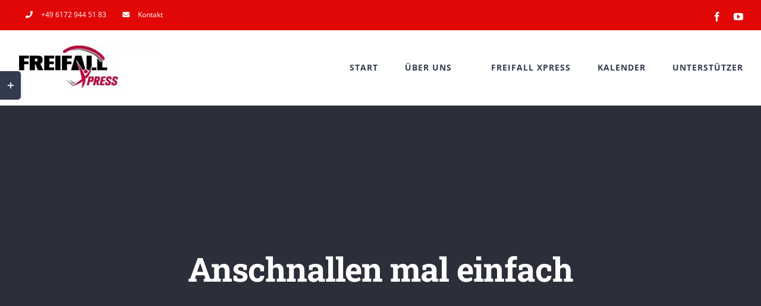

--- FILE ---
content_type: text/html; charset=UTF-8
request_url: https://freifallxpress.de/2019/01/20/anschnallen-mal-einfach/
body_size: 33429
content:
<!DOCTYPE html>
<html class="avada-html-layout-wide avada-html-header-position-top avada-is-100-percent-template" lang="en-US" prefix="og: http://ogp.me/ns# fb: http://ogp.me/ns/fb#">
<head>
	<meta http-equiv="X-UA-Compatible" content="IE=edge" />
	<meta http-equiv="Content-Type" content="text/html; charset=utf-8"/>
	<meta name="viewport" content="width=device-width, initial-scale=1" />
	<meta name='robots' content='index, follow, max-image-preview:large, max-snippet:-1, max-video-preview:-1' />
	<style>img:is([sizes="auto" i], [sizes^="auto," i]) { contain-intrinsic-size: 3000px 1500px }</style>
	
	<!-- This site is optimized with the Yoast SEO plugin v26.5 - https://yoast.com/wordpress/plugins/seo/ -->
	<title>Anschnallen mal einfach - Freifall Xpress</title>
<link data-rocket-preload as="style" href="https://fonts.googleapis.com/css?family=Noto%20Sans%3A400%2C400italic%2C700%7CPoppins%3A700%2C800%2C900&#038;subset=latin%2Clatin-ext&#038;display=swap" rel="preload">
<link href="https://fonts.googleapis.com/css?family=Noto%20Sans%3A400%2C400italic%2C700%7CPoppins%3A700%2C800%2C900&#038;subset=latin%2Clatin-ext&#038;display=swap" media="print" onload="this.media=&#039;all&#039;" rel="stylesheet">
<noscript><link rel="stylesheet" href="https://fonts.googleapis.com/css?family=Noto%20Sans%3A400%2C400italic%2C700%7CPoppins%3A700%2C800%2C900&#038;subset=latin%2Clatin-ext&#038;display=swap"></noscript>
	<link rel="canonical" href="https://freifallxpress.de/2019/01/20/anschnallen-mal-einfach/" />
	<meta property="og:locale" content="en_US" />
	<meta property="og:type" content="article" />
	<meta property="og:title" content="Anschnallen mal einfach - Freifall Xpress" />
	<meta property="og:url" content="https://freifallxpress.de/2019/01/20/anschnallen-mal-einfach/" />
	<meta property="og:site_name" content="Freifall Xpress" />
	<meta property="article:published_time" content="2019-01-20T09:00:02+00:00" />
	<meta property="article:modified_time" content="2019-06-27T09:46:53+00:00" />
	<meta property="og:image" content="https://freifallxpress.de/wp-content/uploads/2019/01/Anschnallhilfe1.jpg" />
	<meta name="author" content="Dieter Kirsch" />
	<meta name="twitter:card" content="summary_large_image" />
	<meta name="twitter:label1" content="Written by" />
	<meta name="twitter:data1" content="Dieter Kirsch" />
	<meta name="twitter:label2" content="Est. reading time" />
	<meta name="twitter:data2" content="4 minutes" />
	<script type="application/ld+json" class="yoast-schema-graph">{"@context":"https://schema.org","@graph":[{"@type":"WebPage","@id":"https://freifallxpress.de/2019/01/20/anschnallen-mal-einfach/","url":"https://freifallxpress.de/2019/01/20/anschnallen-mal-einfach/","name":"Anschnallen mal einfach - Freifall Xpress","isPartOf":{"@id":"https://freifallxpress.de/#website"},"primaryImageOfPage":{"@id":"https://freifallxpress.de/2019/01/20/anschnallen-mal-einfach/#primaryimage"},"image":{"@id":"https://freifallxpress.de/2019/01/20/anschnallen-mal-einfach/#primaryimage"},"thumbnailUrl":"https://freifallxpress.de/wp-content/uploads/2019/01/Anschnallhilfe1.jpg","datePublished":"2019-01-20T09:00:02+00:00","dateModified":"2019-06-27T09:46:53+00:00","author":{"@id":"https://freifallxpress.de/#/schema/person/39edf767eb6a9c3aec35be55ed5ab729"},"breadcrumb":{"@id":"https://freifallxpress.de/2019/01/20/anschnallen-mal-einfach/#breadcrumb"},"inLanguage":"en-US","potentialAction":[{"@type":"ReadAction","target":["https://freifallxpress.de/2019/01/20/anschnallen-mal-einfach/"]}]},{"@type":"ImageObject","inLanguage":"en-US","@id":"https://freifallxpress.de/2019/01/20/anschnallen-mal-einfach/#primaryimage","url":"https://freifallxpress.de/wp-content/uploads/2019/01/Anschnallhilfe1.jpg","contentUrl":"https://freifallxpress.de/wp-content/uploads/2019/01/Anschnallhilfe1.jpg","width":365,"height":479,"caption":"Abbildung 1"},{"@type":"BreadcrumbList","@id":"https://freifallxpress.de/2019/01/20/anschnallen-mal-einfach/#breadcrumb","itemListElement":[{"@type":"ListItem","position":1,"name":"Startseite","item":"https://freifallxpress.de/"},{"@type":"ListItem","position":2,"name":"Anschnallen mal einfach"}]},{"@type":"WebSite","@id":"https://freifallxpress.de/#website","url":"https://freifallxpress.de/","name":"Freifall Xpress","description":"Das Online Verbandsmagazin des Deutschen Fallschirmsportverbands","potentialAction":[{"@type":"SearchAction","target":{"@type":"EntryPoint","urlTemplate":"https://freifallxpress.de/?s={search_term_string}"},"query-input":{"@type":"PropertyValueSpecification","valueRequired":true,"valueName":"search_term_string"}}],"inLanguage":"en-US"},{"@type":"Person","@id":"https://freifallxpress.de/#/schema/person/39edf767eb6a9c3aec35be55ed5ab729","name":"Dieter Kirsch","image":{"@type":"ImageObject","inLanguage":"en-US","@id":"https://freifallxpress.de/#/schema/person/image/","url":"https://secure.gravatar.com/avatar/dbc054721c0530efbb346d2b3a6a30f068adfa1386cff2d41e10178ac0dda9ef?s=96&d=mm&r=g","contentUrl":"https://secure.gravatar.com/avatar/dbc054721c0530efbb346d2b3a6a30f068adfa1386cff2d41e10178ac0dda9ef?s=96&d=mm&r=g","caption":"Dieter Kirsch"},"url":"https://freifallxpress.de/author/dieterkirsch/"}]}</script>
	<!-- / Yoast SEO plugin. -->


<link rel='dns-prefetch' href='//maps.googleapis.com' />
<link rel='dns-prefetch' href='//www.googletagmanager.com' />
<link rel='dns-prefetch' href='//fonts.googleapis.com' />
<link rel='dns-prefetch' href='//pagead2.googlesyndication.com' />
<link rel='dns-prefetch' href='//fundingchoicesmessages.google.com' />
<link href='https://fonts.gstatic.com' crossorigin rel='preconnect' />
<link rel="alternate" type="application/rss+xml" title="Freifall Xpress &raquo; Feed" href="https://freifallxpress.de/feed/" />
					<link rel="shortcut icon" href="https://freifallxpress.de/wp-content/uploads/2017/12/Fav_16x16.png" type="image/x-icon" />
		
					<!-- Apple Touch Icon -->
			<link rel="apple-touch-icon" sizes="180x180" href="https://freifallxpress.de/wp-content/uploads/2017/12/Fav_114x114.png">
		
					<!-- Android Icon -->
			<link rel="icon" sizes="192x192" href="https://freifallxpress.de/wp-content/uploads/2017/12/Fav_57x57.png">
		
					<!-- MS Edge Icon -->
			<meta name="msapplication-TileImage" content="https://freifallxpress.de/wp-content/uploads/2017/12/Fav_72x72.png">
									<meta name="description" content="Nach einem Sprung aus der Pink Skyvan in Klatovy tippt mir jemand auf die Schulter und fragt: „Sag mal, warum schnallst du dich nicht an?“ Huh!? Ich konnte nur antworten: „ Mann - ich hab es echt versucht, aber in der Mitte sitzend, Beine und Rigs überall….., da war es schier unmöglich.“ Der"/>
				
		<meta property="og:locale" content="en_US"/>
		<meta property="og:type" content="article"/>
		<meta property="og:site_name" content="Freifall Xpress"/>
		<meta property="og:title" content="Anschnallen mal einfach - Freifall Xpress"/>
				<meta property="og:description" content="Nach einem Sprung aus der Pink Skyvan in Klatovy tippt mir jemand auf die Schulter und fragt: „Sag mal, warum schnallst du dich nicht an?“ Huh!? Ich konnte nur antworten: „ Mann - ich hab es echt versucht, aber in der Mitte sitzend, Beine und Rigs überall….., da war es schier unmöglich.“ Der"/>
				<meta property="og:url" content="https://freifallxpress.de/2019/01/20/anschnallen-mal-einfach/"/>
										<meta property="article:published_time" content="2019-01-20T09:00:02+01:00"/>
							<meta property="article:modified_time" content="2019-06-27T09:46:53+01:00"/>
								<meta name="author" content="Dieter Kirsch"/>
								<meta property="og:image" content="https://freifallxpress.de/wp-content/uploads/2017/12/freifallXpress_Logo_237x75.jpg"/>
		<meta property="og:image:width" content="237"/>
		<meta property="og:image:height" content="75"/>
		<meta property="og:image:type" content="image/jpeg"/>
				<style id='wp-emoji-styles-inline-css' type='text/css'>

	img.wp-smiley, img.emoji {
		display: inline !important;
		border: none !important;
		box-shadow: none !important;
		height: 1em !important;
		width: 1em !important;
		margin: 0 0.07em !important;
		vertical-align: -0.1em !important;
		background: none !important;
		padding: 0 !important;
	}
</style>
<style id='pdfemb-pdf-embedder-viewer-style-inline-css' type='text/css'>
.wp-block-pdfemb-pdf-embedder-viewer{max-width:none}

</style>
<link rel='stylesheet' id='ap_plugin_main_stylesheet-css' href='https://freifallxpress.de/wp-content/plugins/ap-plugin-scripteo/frontend/css/asset/style.css?ver=6.8.3' type='text/css' media='all' />
<link rel='stylesheet' id='ap_plugin_user_panel-css' href='https://freifallxpress.de/wp-content/plugins/ap-plugin-scripteo/frontend/css/asset/user-panel.css?ver=6.8.3' type='text/css' media='all' />
<link rel='stylesheet' id='ap_plugin_template_stylesheet-css' href='https://freifallxpress.de/wp-content/plugins/ap-plugin-scripteo/frontend/css/all.css?ver=6.8.3' type='text/css' media='all' />
<link rel='stylesheet' id='ap_plugin_animate_stylesheet-css' href='https://freifallxpress.de/wp-content/plugins/ap-plugin-scripteo/frontend/css/asset/animate.css?ver=6.8.3' type='text/css' media='all' />
<link rel='stylesheet' id='ap_plugin_chart_stylesheet-css' href='https://freifallxpress.de/wp-content/plugins/ap-plugin-scripteo/frontend/css/asset/chart.css?ver=6.8.3' type='text/css' media='all' />
<link rel='stylesheet' id='ap_plugin_carousel_stylesheet-css' href='https://freifallxpress.de/wp-content/plugins/ap-plugin-scripteo/frontend/css/asset/bsa.carousel.css?ver=6.8.3' type='text/css' media='all' />
<link rel='stylesheet' id='ap_plugin_materialize_stylesheet-css' href='https://freifallxpress.de/wp-content/plugins/ap-plugin-scripteo/frontend/css/asset/material-design.css?ver=6.8.3' type='text/css' media='all' />
<link rel='stylesheet' id='jquery-ui-css' href='https://freifallxpress.de/wp-content/plugins/ap-plugin-scripteo/frontend/css/asset/ui-datapicker.css?ver=6.8.3' type='text/css' media='all' />

<link rel='stylesheet' id='evcal_cal_default-css' href='//freifallxpress.de/wp-content/plugins/eventON/assets/css/eventon_styles.css?ver=5.0.2' type='text/css' media='all' />
<link rel='stylesheet' id='evo_font_icons-css' href='//freifallxpress.de/wp-content/plugins/eventON/assets/fonts/all.css?ver=5.0.2' type='text/css' media='all' />
<link rel='stylesheet' id='eventon_dynamic_styles-css' href='//freifallxpress.de/wp-content/plugins/eventON/assets/css/eventon_dynamic_styles.css?ver=5.0.2' type='text/css' media='all' />
<link rel='stylesheet' id='eventon_em_styles-css' href='//freifallxpress.de/wp-content/plugins/eventon-events-map/assets/evmap_style.css?ver=6.8.3' type='text/css' media='all' />
<link rel='stylesheet' id='evoli_styles-css' href='//freifallxpress.de/wp-content/plugins/eventon-lists-items/assets/LI_styles.css?ver=6.8.3' type='text/css' media='all' />
<link rel='stylesheet' id='fusion-dynamic-css-css' href='https://freifallxpress.de/wp-content/uploads/fusion-styles/c5b1b1feb2fd18b65c17b295743f858b.min.css?ver=3.14' type='text/css' media='all' />
<script type="text/javascript" src="https://freifallxpress.de/wp-includes/js/jquery/jquery.min.js?ver=3.7.1" id="jquery-core-js"></script>
<script type="text/javascript" src="https://freifallxpress.de/wp-includes/js/jquery/jquery-migrate.min.js?ver=3.4.1" id="jquery-migrate-js"></script>
<script type="text/javascript" id="thickbox-js-extra">
/* <![CDATA[ */
var thickboxL10n = {"next":"Next >","prev":"< Prev","image":"Image","of":"of","close":"Close","noiframes":"This feature requires inline frames. You have iframes disabled or your browser does not support them.","loadingAnimation":"https:\/\/freifallxpress.de\/wp-includes\/js\/thickbox\/loadingAnimation.gif"};
/* ]]> */
</script>
<script type="text/javascript" src="https://freifallxpress.de/wp-includes/js/thickbox/thickbox.js?ver=3.1-20121105" id="thickbox-js"></script>
<script type="text/javascript" src="https://freifallxpress.de/wp-includes/js/underscore.min.js?ver=1.13.7" id="underscore-js"></script>
<script type="text/javascript" src="https://freifallxpress.de/wp-includes/js/shortcode.min.js?ver=6.8.3" id="shortcode-js"></script>
<script type="text/javascript" src="https://freifallxpress.de/wp-admin/js/media-upload.min.js?ver=6.8.3" id="media-upload-js"></script>
<script type="text/javascript" id="ap_plugin_js_script-js-extra">
/* <![CDATA[ */
var bsa_object = {"ajax_url":"https:\/\/freifallxpress.de\/wp-admin\/admin-ajax.php"};
/* ]]> */
</script>
<script type="text/javascript" src="https://freifallxpress.de/wp-content/plugins/ap-plugin-scripteo/frontend/js/script.js?ver=6.8.3" id="ap_plugin_js_script-js"></script>
<script type="text/javascript" src="https://freifallxpress.de/wp-content/plugins/ap-plugin-scripteo/frontend/js/chart.js?ver=6.8.3" id="ap_plugin_chart_js_script-js"></script>
<script type="text/javascript" src="https://freifallxpress.de/wp-content/plugins/ap-plugin-scripteo/frontend/js/jquery.simplyscroll.js?ver=6.8.3" id="ap_plugin_simply_scroll_js_script-js"></script>
<script type="text/javascript" id="evo-inlinescripts-header-js-after">
/* <![CDATA[ */
jQuery(document).ready(function($){});
/* ]]> */
</script>

<!-- Google tag (gtag.js) snippet added by Site Kit -->
<!-- Google Analytics snippet added by Site Kit -->
<script type="text/javascript" src="https://www.googletagmanager.com/gtag/js?id=GT-TWT83N5" id="google_gtagjs-js" async></script>
<script type="text/javascript" id="google_gtagjs-js-after">
/* <![CDATA[ */
window.dataLayer = window.dataLayer || [];function gtag(){dataLayer.push(arguments);}
gtag("set","linker",{"domains":["freifallxpress.de"]});
gtag("js", new Date());
gtag("set", "developer_id.dZTNiMT", true);
gtag("config", "GT-TWT83N5");
 window._googlesitekit = window._googlesitekit || {}; window._googlesitekit.throttledEvents = []; window._googlesitekit.gtagEvent = (name, data) => { var key = JSON.stringify( { name, data } ); if ( !! window._googlesitekit.throttledEvents[ key ] ) { return; } window._googlesitekit.throttledEvents[ key ] = true; setTimeout( () => { delete window._googlesitekit.throttledEvents[ key ]; }, 5 ); gtag( "event", name, { ...data, event_source: "site-kit" } ); }; 
/* ]]> */
</script>
<link rel="https://api.w.org/" href="https://freifallxpress.de/wp-json/" /><link rel="alternate" title="JSON" type="application/json" href="https://freifallxpress.de/wp-json/wp/v2/posts/4161" /><link rel="EditURI" type="application/rsd+xml" title="RSD" href="https://freifallxpress.de/xmlrpc.php?rsd" />
<meta name="generator" content="WordPress 6.8.3" />
<link rel='shortlink' href='https://freifallxpress.de/?p=4161' />
<link rel="alternate" title="oEmbed (JSON)" type="application/json+oembed" href="https://freifallxpress.de/wp-json/oembed/1.0/embed?url=https%3A%2F%2Ffreifallxpress.de%2F2019%2F01%2F20%2Fanschnallen-mal-einfach%2F" />
<link rel="alternate" title="oEmbed (XML)" type="text/xml+oembed" href="https://freifallxpress.de/wp-json/oembed/1.0/embed?url=https%3A%2F%2Ffreifallxpress.de%2F2019%2F01%2F20%2Fanschnallen-mal-einfach%2F&#038;format=xml" />
<style>
	/* Custom BSA_PRO Styles */

	/* fonts */

	/* form */
	.bsaProOrderingForm {   }
	.bsaProInput input,
	.bsaProInput input[type='file'],
	.bsaProSelectSpace select,
	.bsaProInputsRight .bsaInputInner,
	.bsaProInputsRight .bsaInputInner label {   }
	.bsaProPrice  {  }
	.bsaProDiscount  {   }
	.bsaProOrderingForm .bsaProSubmit,
	.bsaProOrderingForm .bsaProSubmit:hover,
	.bsaProOrderingForm .bsaProSubmit:active {   }

	/* alerts */
	.bsaProAlert,
	.bsaProAlert > a,
	.bsaProAlert > a:hover,
	.bsaProAlert > a:focus {  }
	.bsaProAlertSuccess {  }
	.bsaProAlertFailed {  }

	/* stats */
	.bsaStatsWrapper .ct-chart .ct-series.ct-series-b .ct-bar,
	.bsaStatsWrapper .ct-chart .ct-series.ct-series-b .ct-line,
	.bsaStatsWrapper .ct-chart .ct-series.ct-series-b .ct-point,
	.bsaStatsWrapper .ct-chart .ct-series.ct-series-b .ct-slice.ct-donut { stroke: #673AB7 !important; }

	.bsaStatsWrapper  .ct-chart .ct-series.ct-series-a .ct-bar,
	.bsaStatsWrapper .ct-chart .ct-series.ct-series-a .ct-line,
	.bsaStatsWrapper .ct-chart .ct-series.ct-series-a .ct-point,
	.bsaStatsWrapper .ct-chart .ct-series.ct-series-a .ct-slice.ct-donut { stroke: #FBCD39 !important; }

	/* Custom CSS */
	</style><link type="text/css" rel="stylesheet" href="https://freifallxpress.de/wp-content/plugins/category-specific-rss-feed-menu/wp_cat_rss_style.css" />
<meta name="generator" content="Site Kit by Google 1.170.0" /><style type="text/css" id="css-fb-visibility">@media screen and (max-width: 640px){.fusion-no-small-visibility{display:none !important;}body .sm-text-align-center{text-align:center !important;}body .sm-text-align-left{text-align:left !important;}body .sm-text-align-right{text-align:right !important;}body .sm-text-align-justify{text-align:justify !important;}body .sm-flex-align-center{justify-content:center !important;}body .sm-flex-align-flex-start{justify-content:flex-start !important;}body .sm-flex-align-flex-end{justify-content:flex-end !important;}body .sm-mx-auto{margin-left:auto !important;margin-right:auto !important;}body .sm-ml-auto{margin-left:auto !important;}body .sm-mr-auto{margin-right:auto !important;}body .fusion-absolute-position-small{position:absolute;top:auto;width:100%;}.awb-sticky.awb-sticky-small{ position: sticky; top: var(--awb-sticky-offset,0); }}@media screen and (min-width: 641px) and (max-width: 1024px){.fusion-no-medium-visibility{display:none !important;}body .md-text-align-center{text-align:center !important;}body .md-text-align-left{text-align:left !important;}body .md-text-align-right{text-align:right !important;}body .md-text-align-justify{text-align:justify !important;}body .md-flex-align-center{justify-content:center !important;}body .md-flex-align-flex-start{justify-content:flex-start !important;}body .md-flex-align-flex-end{justify-content:flex-end !important;}body .md-mx-auto{margin-left:auto !important;margin-right:auto !important;}body .md-ml-auto{margin-left:auto !important;}body .md-mr-auto{margin-right:auto !important;}body .fusion-absolute-position-medium{position:absolute;top:auto;width:100%;}.awb-sticky.awb-sticky-medium{ position: sticky; top: var(--awb-sticky-offset,0); }}@media screen and (min-width: 1025px){.fusion-no-large-visibility{display:none !important;}body .lg-text-align-center{text-align:center !important;}body .lg-text-align-left{text-align:left !important;}body .lg-text-align-right{text-align:right !important;}body .lg-text-align-justify{text-align:justify !important;}body .lg-flex-align-center{justify-content:center !important;}body .lg-flex-align-flex-start{justify-content:flex-start !important;}body .lg-flex-align-flex-end{justify-content:flex-end !important;}body .lg-mx-auto{margin-left:auto !important;margin-right:auto !important;}body .lg-ml-auto{margin-left:auto !important;}body .lg-mr-auto{margin-right:auto !important;}body .fusion-absolute-position-large{position:absolute;top:auto;width:100%;}.awb-sticky.awb-sticky-large{ position: sticky; top: var(--awb-sticky-offset,0); }}</style>
<!-- Google AdSense meta tags added by Site Kit -->
<meta name="google-adsense-platform-account" content="ca-host-pub-2644536267352236">
<meta name="google-adsense-platform-domain" content="sitekit.withgoogle.com">
<!-- End Google AdSense meta tags added by Site Kit -->

<!-- Meta Pixel Code -->
<script type='text/javascript'>
!function(f,b,e,v,n,t,s){if(f.fbq)return;n=f.fbq=function(){n.callMethod?
n.callMethod.apply(n,arguments):n.queue.push(arguments)};if(!f._fbq)f._fbq=n;
n.push=n;n.loaded=!0;n.version='2.0';n.queue=[];t=b.createElement(e);t.async=!0;
t.src=v;s=b.getElementsByTagName(e)[0];s.parentNode.insertBefore(t,s)}(window,
document,'script','https://connect.facebook.net/en_US/fbevents.js');
</script>
<!-- End Meta Pixel Code -->
<script type='text/javascript'>var url = window.location.origin + '?ob=open-bridge';
            fbq('set', 'openbridge', '402919924397585', url);
fbq('init', '402919924397585', {}, {
    "agent": "wordpress-6.8.3-4.1.5"
})</script><script type='text/javascript'>
    fbq('track', 'PageView', []);
  </script>
<!-- Google Tag Manager snippet added by Site Kit -->
<script type="text/javascript">
/* <![CDATA[ */

			( function( w, d, s, l, i ) {
				w[l] = w[l] || [];
				w[l].push( {'gtm.start': new Date().getTime(), event: 'gtm.js'} );
				var f = d.getElementsByTagName( s )[0],
					j = d.createElement( s ), dl = l != 'dataLayer' ? '&l=' + l : '';
				j.async = true;
				j.src = 'https://www.googletagmanager.com/gtm.js?id=' + i + dl;
				f.parentNode.insertBefore( j, f );
			} )( window, document, 'script', 'dataLayer', 'GTM-N4T6QLK' );
			
/* ]]> */
</script>

<!-- End Google Tag Manager snippet added by Site Kit -->

<!-- Google AdSense snippet added by Site Kit -->
<script type="text/javascript" async="async" src="https://pagead2.googlesyndication.com/pagead/js/adsbygoogle.js?client=ca-pub-6180478554730375&amp;host=ca-host-pub-2644536267352236" crossorigin="anonymous"></script>

<!-- End Google AdSense snippet added by Site Kit -->

<!-- Google AdSense Ad Blocking Recovery snippet added by Site Kit -->
<script async src="https://fundingchoicesmessages.google.com/i/pub-6180478554730375?ers=1"></script><script>(function() {function signalGooglefcPresent() {if (!window.frames['googlefcPresent']) {if (document.body) {const iframe = document.createElement('iframe'); iframe.style = 'width: 0; height: 0; border: none; z-index: -1000; left: -1000px; top: -1000px;'; iframe.style.display = 'none'; iframe.name = 'googlefcPresent'; document.body.appendChild(iframe);} else {setTimeout(signalGooglefcPresent, 0);}}}signalGooglefcPresent();})();</script>
<!-- End Google AdSense Ad Blocking Recovery snippet added by Site Kit -->

<!-- Google AdSense Ad Blocking Recovery Error Protection snippet added by Site Kit -->
<script>(function(){'use strict';function aa(a){var b=0;return function(){return b<a.length?{done:!1,value:a[b++]}:{done:!0}}}var ba=typeof Object.defineProperties=="function"?Object.defineProperty:function(a,b,c){if(a==Array.prototype||a==Object.prototype)return a;a[b]=c.value;return a};
function ca(a){a=["object"==typeof globalThis&&globalThis,a,"object"==typeof window&&window,"object"==typeof self&&self,"object"==typeof global&&global];for(var b=0;b<a.length;++b){var c=a[b];if(c&&c.Math==Math)return c}throw Error("Cannot find global object");}var da=ca(this);function l(a,b){if(b)a:{var c=da;a=a.split(".");for(var d=0;d<a.length-1;d++){var e=a[d];if(!(e in c))break a;c=c[e]}a=a[a.length-1];d=c[a];b=b(d);b!=d&&b!=null&&ba(c,a,{configurable:!0,writable:!0,value:b})}}
function ea(a){return a.raw=a}function n(a){var b=typeof Symbol!="undefined"&&Symbol.iterator&&a[Symbol.iterator];if(b)return b.call(a);if(typeof a.length=="number")return{next:aa(a)};throw Error(String(a)+" is not an iterable or ArrayLike");}function fa(a){for(var b,c=[];!(b=a.next()).done;)c.push(b.value);return c}var ha=typeof Object.create=="function"?Object.create:function(a){function b(){}b.prototype=a;return new b},p;
if(typeof Object.setPrototypeOf=="function")p=Object.setPrototypeOf;else{var q;a:{var ja={a:!0},ka={};try{ka.__proto__=ja;q=ka.a;break a}catch(a){}q=!1}p=q?function(a,b){a.__proto__=b;if(a.__proto__!==b)throw new TypeError(a+" is not extensible");return a}:null}var la=p;
function t(a,b){a.prototype=ha(b.prototype);a.prototype.constructor=a;if(la)la(a,b);else for(var c in b)if(c!="prototype")if(Object.defineProperties){var d=Object.getOwnPropertyDescriptor(b,c);d&&Object.defineProperty(a,c,d)}else a[c]=b[c];a.A=b.prototype}function ma(){for(var a=Number(this),b=[],c=a;c<arguments.length;c++)b[c-a]=arguments[c];return b}l("Object.is",function(a){return a?a:function(b,c){return b===c?b!==0||1/b===1/c:b!==b&&c!==c}});
l("Array.prototype.includes",function(a){return a?a:function(b,c){var d=this;d instanceof String&&(d=String(d));var e=d.length;c=c||0;for(c<0&&(c=Math.max(c+e,0));c<e;c++){var f=d[c];if(f===b||Object.is(f,b))return!0}return!1}});
l("String.prototype.includes",function(a){return a?a:function(b,c){if(this==null)throw new TypeError("The 'this' value for String.prototype.includes must not be null or undefined");if(b instanceof RegExp)throw new TypeError("First argument to String.prototype.includes must not be a regular expression");return this.indexOf(b,c||0)!==-1}});l("Number.MAX_SAFE_INTEGER",function(){return 9007199254740991});
l("Number.isFinite",function(a){return a?a:function(b){return typeof b!=="number"?!1:!isNaN(b)&&b!==Infinity&&b!==-Infinity}});l("Number.isInteger",function(a){return a?a:function(b){return Number.isFinite(b)?b===Math.floor(b):!1}});l("Number.isSafeInteger",function(a){return a?a:function(b){return Number.isInteger(b)&&Math.abs(b)<=Number.MAX_SAFE_INTEGER}});
l("Math.trunc",function(a){return a?a:function(b){b=Number(b);if(isNaN(b)||b===Infinity||b===-Infinity||b===0)return b;var c=Math.floor(Math.abs(b));return b<0?-c:c}});/*

 Copyright The Closure Library Authors.
 SPDX-License-Identifier: Apache-2.0
*/
var u=this||self;function v(a,b){a:{var c=["CLOSURE_FLAGS"];for(var d=u,e=0;e<c.length;e++)if(d=d[c[e]],d==null){c=null;break a}c=d}a=c&&c[a];return a!=null?a:b}function w(a){return a};function na(a){u.setTimeout(function(){throw a;},0)};var oa=v(610401301,!1),pa=v(188588736,!0),qa=v(645172343,v(1,!0));var x,ra=u.navigator;x=ra?ra.userAgentData||null:null;function z(a){return oa?x?x.brands.some(function(b){return(b=b.brand)&&b.indexOf(a)!=-1}):!1:!1}function A(a){var b;a:{if(b=u.navigator)if(b=b.userAgent)break a;b=""}return b.indexOf(a)!=-1};function B(){return oa?!!x&&x.brands.length>0:!1}function C(){return B()?z("Chromium"):(A("Chrome")||A("CriOS"))&&!(B()?0:A("Edge"))||A("Silk")};var sa=B()?!1:A("Trident")||A("MSIE");!A("Android")||C();C();A("Safari")&&(C()||(B()?0:A("Coast"))||(B()?0:A("Opera"))||(B()?0:A("Edge"))||(B()?z("Microsoft Edge"):A("Edg/"))||B()&&z("Opera"));var ta={},D=null;var ua=typeof Uint8Array!=="undefined",va=!sa&&typeof btoa==="function";var wa;function E(){return typeof BigInt==="function"};var F=typeof Symbol==="function"&&typeof Symbol()==="symbol";function xa(a){return typeof Symbol==="function"&&typeof Symbol()==="symbol"?Symbol():a}var G=xa(),ya=xa("2ex");var za=F?function(a,b){a[G]|=b}:function(a,b){a.g!==void 0?a.g|=b:Object.defineProperties(a,{g:{value:b,configurable:!0,writable:!0,enumerable:!1}})},H=F?function(a){return a[G]|0}:function(a){return a.g|0},I=F?function(a){return a[G]}:function(a){return a.g},J=F?function(a,b){a[G]=b}:function(a,b){a.g!==void 0?a.g=b:Object.defineProperties(a,{g:{value:b,configurable:!0,writable:!0,enumerable:!1}})};function Aa(a,b){J(b,(a|0)&-14591)}function Ba(a,b){J(b,(a|34)&-14557)};var K={},Ca={};function Da(a){return!(!a||typeof a!=="object"||a.g!==Ca)}function Ea(a){return a!==null&&typeof a==="object"&&!Array.isArray(a)&&a.constructor===Object}function L(a,b,c){if(!Array.isArray(a)||a.length)return!1;var d=H(a);if(d&1)return!0;if(!(b&&(Array.isArray(b)?b.includes(c):b.has(c))))return!1;J(a,d|1);return!0};var M=0,N=0;function Fa(a){var b=a>>>0;M=b;N=(a-b)/4294967296>>>0}function Ga(a){if(a<0){Fa(-a);var b=n(Ha(M,N));a=b.next().value;b=b.next().value;M=a>>>0;N=b>>>0}else Fa(a)}function Ia(a,b){b>>>=0;a>>>=0;if(b<=2097151)var c=""+(4294967296*b+a);else E()?c=""+(BigInt(b)<<BigInt(32)|BigInt(a)):(c=(a>>>24|b<<8)&16777215,b=b>>16&65535,a=(a&16777215)+c*6777216+b*6710656,c+=b*8147497,b*=2,a>=1E7&&(c+=a/1E7>>>0,a%=1E7),c>=1E7&&(b+=c/1E7>>>0,c%=1E7),c=b+Ja(c)+Ja(a));return c}
function Ja(a){a=String(a);return"0000000".slice(a.length)+a}function Ha(a,b){b=~b;a?a=~a+1:b+=1;return[a,b]};var Ka=/^-?([1-9][0-9]*|0)(\.[0-9]+)?$/;var O;function La(a,b){O=b;a=new a(b);O=void 0;return a}
function P(a,b,c){a==null&&(a=O);O=void 0;if(a==null){var d=96;c?(a=[c],d|=512):a=[];b&&(d=d&-16760833|(b&1023)<<14)}else{if(!Array.isArray(a))throw Error("narr");d=H(a);if(d&2048)throw Error("farr");if(d&64)return a;d|=64;if(c&&(d|=512,c!==a[0]))throw Error("mid");a:{c=a;var e=c.length;if(e){var f=e-1;if(Ea(c[f])){d|=256;b=f-(+!!(d&512)-1);if(b>=1024)throw Error("pvtlmt");d=d&-16760833|(b&1023)<<14;break a}}if(b){b=Math.max(b,e-(+!!(d&512)-1));if(b>1024)throw Error("spvt");d=d&-16760833|(b&1023)<<
14}}}J(a,d);return a};function Ma(a){switch(typeof a){case "number":return isFinite(a)?a:String(a);case "boolean":return a?1:0;case "object":if(a)if(Array.isArray(a)){if(L(a,void 0,0))return}else if(ua&&a!=null&&a instanceof Uint8Array){if(va){for(var b="",c=0,d=a.length-10240;c<d;)b+=String.fromCharCode.apply(null,a.subarray(c,c+=10240));b+=String.fromCharCode.apply(null,c?a.subarray(c):a);a=btoa(b)}else{b===void 0&&(b=0);if(!D){D={};c="ABCDEFGHIJKLMNOPQRSTUVWXYZabcdefghijklmnopqrstuvwxyz0123456789".split("");d=["+/=",
"+/","-_=","-_.","-_"];for(var e=0;e<5;e++){var f=c.concat(d[e].split(""));ta[e]=f;for(var g=0;g<f.length;g++){var h=f[g];D[h]===void 0&&(D[h]=g)}}}b=ta[b];c=Array(Math.floor(a.length/3));d=b[64]||"";for(e=f=0;f<a.length-2;f+=3){var k=a[f],m=a[f+1];h=a[f+2];g=b[k>>2];k=b[(k&3)<<4|m>>4];m=b[(m&15)<<2|h>>6];h=b[h&63];c[e++]=g+k+m+h}g=0;h=d;switch(a.length-f){case 2:g=a[f+1],h=b[(g&15)<<2]||d;case 1:a=a[f],c[e]=b[a>>2]+b[(a&3)<<4|g>>4]+h+d}a=c.join("")}return a}}return a};function Na(a,b,c){a=Array.prototype.slice.call(a);var d=a.length,e=b&256?a[d-1]:void 0;d+=e?-1:0;for(b=b&512?1:0;b<d;b++)a[b]=c(a[b]);if(e){b=a[b]={};for(var f in e)Object.prototype.hasOwnProperty.call(e,f)&&(b[f]=c(e[f]))}return a}function Oa(a,b,c,d,e){if(a!=null){if(Array.isArray(a))a=L(a,void 0,0)?void 0:e&&H(a)&2?a:Pa(a,b,c,d!==void 0,e);else if(Ea(a)){var f={},g;for(g in a)Object.prototype.hasOwnProperty.call(a,g)&&(f[g]=Oa(a[g],b,c,d,e));a=f}else a=b(a,d);return a}}
function Pa(a,b,c,d,e){var f=d||c?H(a):0;d=d?!!(f&32):void 0;a=Array.prototype.slice.call(a);for(var g=0;g<a.length;g++)a[g]=Oa(a[g],b,c,d,e);c&&c(f,a);return a}function Qa(a){return a.s===K?a.toJSON():Ma(a)};function Ra(a,b,c){c=c===void 0?Ba:c;if(a!=null){if(ua&&a instanceof Uint8Array)return b?a:new Uint8Array(a);if(Array.isArray(a)){var d=H(a);if(d&2)return a;b&&(b=d===0||!!(d&32)&&!(d&64||!(d&16)));return b?(J(a,(d|34)&-12293),a):Pa(a,Ra,d&4?Ba:c,!0,!0)}a.s===K&&(c=a.h,d=I(c),a=d&2?a:La(a.constructor,Sa(c,d,!0)));return a}}function Sa(a,b,c){var d=c||b&2?Ba:Aa,e=!!(b&32);a=Na(a,b,function(f){return Ra(f,e,d)});za(a,32|(c?2:0));return a};function Ta(a,b){a=a.h;return Ua(a,I(a),b)}function Va(a,b,c,d){b=d+(+!!(b&512)-1);if(!(b<0||b>=a.length||b>=c))return a[b]}
function Ua(a,b,c,d){if(c===-1)return null;var e=b>>14&1023||536870912;if(c>=e){if(b&256)return a[a.length-1][c]}else{var f=a.length;if(d&&b&256&&(d=a[f-1][c],d!=null)){if(Va(a,b,e,c)&&ya!=null){var g;a=(g=wa)!=null?g:wa={};g=a[ya]||0;g>=4||(a[ya]=g+1,g=Error(),g.__closure__error__context__984382||(g.__closure__error__context__984382={}),g.__closure__error__context__984382.severity="incident",na(g))}return d}return Va(a,b,e,c)}}
function Wa(a,b,c,d,e){var f=b>>14&1023||536870912;if(c>=f||e&&!qa){var g=b;if(b&256)e=a[a.length-1];else{if(d==null)return;e=a[f+(+!!(b&512)-1)]={};g|=256}e[c]=d;c<f&&(a[c+(+!!(b&512)-1)]=void 0);g!==b&&J(a,g)}else a[c+(+!!(b&512)-1)]=d,b&256&&(a=a[a.length-1],c in a&&delete a[c])}
function Xa(a,b){var c=Ya;var d=d===void 0?!1:d;var e=a.h;var f=I(e),g=Ua(e,f,b,d);if(g!=null&&typeof g==="object"&&g.s===K)c=g;else if(Array.isArray(g)){var h=H(g),k=h;k===0&&(k|=f&32);k|=f&2;k!==h&&J(g,k);c=new c(g)}else c=void 0;c!==g&&c!=null&&Wa(e,f,b,c,d);e=c;if(e==null)return e;a=a.h;f=I(a);f&2||(g=e,c=g.h,h=I(c),g=h&2?La(g.constructor,Sa(c,h,!1)):g,g!==e&&(e=g,Wa(a,f,b,e,d)));return e}function Za(a,b){a=Ta(a,b);return a==null||typeof a==="string"?a:void 0}
function $a(a,b){var c=c===void 0?0:c;a=Ta(a,b);if(a!=null)if(b=typeof a,b==="number"?Number.isFinite(a):b!=="string"?0:Ka.test(a))if(typeof a==="number"){if(a=Math.trunc(a),!Number.isSafeInteger(a)){Ga(a);b=M;var d=N;if(a=d&2147483648)b=~b+1>>>0,d=~d>>>0,b==0&&(d=d+1>>>0);b=d*4294967296+(b>>>0);a=a?-b:b}}else if(b=Math.trunc(Number(a)),Number.isSafeInteger(b))a=String(b);else{if(b=a.indexOf("."),b!==-1&&(a=a.substring(0,b)),!(a[0]==="-"?a.length<20||a.length===20&&Number(a.substring(0,7))>-922337:
a.length<19||a.length===19&&Number(a.substring(0,6))<922337)){if(a.length<16)Ga(Number(a));else if(E())a=BigInt(a),M=Number(a&BigInt(4294967295))>>>0,N=Number(a>>BigInt(32)&BigInt(4294967295));else{b=+(a[0]==="-");N=M=0;d=a.length;for(var e=b,f=(d-b)%6+b;f<=d;e=f,f+=6)e=Number(a.slice(e,f)),N*=1E6,M=M*1E6+e,M>=4294967296&&(N+=Math.trunc(M/4294967296),N>>>=0,M>>>=0);b&&(b=n(Ha(M,N)),a=b.next().value,b=b.next().value,M=a,N=b)}a=M;b=N;b&2147483648?E()?a=""+(BigInt(b|0)<<BigInt(32)|BigInt(a>>>0)):(b=
n(Ha(a,b)),a=b.next().value,b=b.next().value,a="-"+Ia(a,b)):a=Ia(a,b)}}else a=void 0;return a!=null?a:c}function R(a,b){var c=c===void 0?"":c;a=Za(a,b);return a!=null?a:c};var S;function T(a,b,c){this.h=P(a,b,c)}T.prototype.toJSON=function(){return ab(this)};T.prototype.s=K;T.prototype.toString=function(){try{return S=!0,ab(this).toString()}finally{S=!1}};
function ab(a){var b=S?a.h:Pa(a.h,Qa,void 0,void 0,!1);var c=!S;var d=pa?void 0:a.constructor.v;var e=I(c?a.h:b);if(a=b.length){var f=b[a-1],g=Ea(f);g?a--:f=void 0;e=+!!(e&512)-1;var h=b;if(g){b:{var k=f;var m={};g=!1;if(k)for(var r in k)if(Object.prototype.hasOwnProperty.call(k,r))if(isNaN(+r))m[r]=k[r];else{var y=k[r];Array.isArray(y)&&(L(y,d,+r)||Da(y)&&y.size===0)&&(y=null);y==null&&(g=!0);y!=null&&(m[r]=y)}if(g){for(var Q in m)break b;m=null}else m=k}k=m==null?f!=null:m!==f}for(var ia;a>0;a--){Q=
a-1;r=h[Q];Q-=e;if(!(r==null||L(r,d,Q)||Da(r)&&r.size===0))break;ia=!0}if(h!==b||k||ia){if(!c)h=Array.prototype.slice.call(h,0,a);else if(ia||k||m)h.length=a;m&&h.push(m)}b=h}return b};function bb(a){return function(b){if(b==null||b=="")b=new a;else{b=JSON.parse(b);if(!Array.isArray(b))throw Error("dnarr");za(b,32);b=La(a,b)}return b}};function cb(a){this.h=P(a)}t(cb,T);var db=bb(cb);var U;function V(a){this.g=a}V.prototype.toString=function(){return this.g+""};var eb={};function fb(a){if(U===void 0){var b=null;var c=u.trustedTypes;if(c&&c.createPolicy){try{b=c.createPolicy("goog#html",{createHTML:w,createScript:w,createScriptURL:w})}catch(d){u.console&&u.console.error(d.message)}U=b}else U=b}a=(b=U)?b.createScriptURL(a):a;return new V(a,eb)};/*

 SPDX-License-Identifier: Apache-2.0
*/
function gb(a){var b=ma.apply(1,arguments);if(b.length===0)return fb(a[0]);for(var c=a[0],d=0;d<b.length;d++)c+=encodeURIComponent(b[d])+a[d+1];return fb(c)};function hb(a,b){a.src=b instanceof V&&b.constructor===V?b.g:"type_error:TrustedResourceUrl";var c,d;(c=(b=(d=(c=(a.ownerDocument&&a.ownerDocument.defaultView||window).document).querySelector)==null?void 0:d.call(c,"script[nonce]"))?b.nonce||b.getAttribute("nonce")||"":"")&&a.setAttribute("nonce",c)};function ib(){return Math.floor(Math.random()*2147483648).toString(36)+Math.abs(Math.floor(Math.random()*2147483648)^Date.now()).toString(36)};function jb(a,b){b=String(b);a.contentType==="application/xhtml+xml"&&(b=b.toLowerCase());return a.createElement(b)}function kb(a){this.g=a||u.document||document};function lb(a){a=a===void 0?document:a;return a.createElement("script")};function mb(a,b,c,d,e,f){try{var g=a.g,h=lb(g);h.async=!0;hb(h,b);g.head.appendChild(h);h.addEventListener("load",function(){e();d&&g.head.removeChild(h)});h.addEventListener("error",function(){c>0?mb(a,b,c-1,d,e,f):(d&&g.head.removeChild(h),f())})}catch(k){f()}};var nb=u.atob("aHR0cHM6Ly93d3cuZ3N0YXRpYy5jb20vaW1hZ2VzL2ljb25zL21hdGVyaWFsL3N5c3RlbS8xeC93YXJuaW5nX2FtYmVyXzI0ZHAucG5n"),ob=u.atob("WW91IGFyZSBzZWVpbmcgdGhpcyBtZXNzYWdlIGJlY2F1c2UgYWQgb3Igc2NyaXB0IGJsb2NraW5nIHNvZnR3YXJlIGlzIGludGVyZmVyaW5nIHdpdGggdGhpcyBwYWdlLg=="),pb=u.atob("RGlzYWJsZSBhbnkgYWQgb3Igc2NyaXB0IGJsb2NraW5nIHNvZnR3YXJlLCB0aGVuIHJlbG9hZCB0aGlzIHBhZ2Uu");function qb(a,b,c){this.i=a;this.u=b;this.o=c;this.g=null;this.j=[];this.m=!1;this.l=new kb(this.i)}
function rb(a){if(a.i.body&&!a.m){var b=function(){sb(a);u.setTimeout(function(){tb(a,3)},50)};mb(a.l,a.u,2,!0,function(){u[a.o]||b()},b);a.m=!0}}
function sb(a){for(var b=W(1,5),c=0;c<b;c++){var d=X(a);a.i.body.appendChild(d);a.j.push(d)}b=X(a);b.style.bottom="0";b.style.left="0";b.style.position="fixed";b.style.width=W(100,110).toString()+"%";b.style.zIndex=W(2147483544,2147483644).toString();b.style.backgroundColor=ub(249,259,242,252,219,229);b.style.boxShadow="0 0 12px #888";b.style.color=ub(0,10,0,10,0,10);b.style.display="flex";b.style.justifyContent="center";b.style.fontFamily="Roboto, Arial";c=X(a);c.style.width=W(80,85).toString()+
"%";c.style.maxWidth=W(750,775).toString()+"px";c.style.margin="24px";c.style.display="flex";c.style.alignItems="flex-start";c.style.justifyContent="center";d=jb(a.l.g,"IMG");d.className=ib();d.src=nb;d.alt="Warning icon";d.style.height="24px";d.style.width="24px";d.style.paddingRight="16px";var e=X(a),f=X(a);f.style.fontWeight="bold";f.textContent=ob;var g=X(a);g.textContent=pb;Y(a,e,f);Y(a,e,g);Y(a,c,d);Y(a,c,e);Y(a,b,c);a.g=b;a.i.body.appendChild(a.g);b=W(1,5);for(c=0;c<b;c++)d=X(a),a.i.body.appendChild(d),
a.j.push(d)}function Y(a,b,c){for(var d=W(1,5),e=0;e<d;e++){var f=X(a);b.appendChild(f)}b.appendChild(c);c=W(1,5);for(d=0;d<c;d++)e=X(a),b.appendChild(e)}function W(a,b){return Math.floor(a+Math.random()*(b-a))}function ub(a,b,c,d,e,f){return"rgb("+W(Math.max(a,0),Math.min(b,255)).toString()+","+W(Math.max(c,0),Math.min(d,255)).toString()+","+W(Math.max(e,0),Math.min(f,255)).toString()+")"}function X(a){a=jb(a.l.g,"DIV");a.className=ib();return a}
function tb(a,b){b<=0||a.g!=null&&a.g.offsetHeight!==0&&a.g.offsetWidth!==0||(vb(a),sb(a),u.setTimeout(function(){tb(a,b-1)},50))}function vb(a){for(var b=n(a.j),c=b.next();!c.done;c=b.next())(c=c.value)&&c.parentNode&&c.parentNode.removeChild(c);a.j=[];(b=a.g)&&b.parentNode&&b.parentNode.removeChild(b);a.g=null};function wb(a,b,c,d,e){function f(k){document.body?g(document.body):k>0?u.setTimeout(function(){f(k-1)},e):b()}function g(k){k.appendChild(h);u.setTimeout(function(){h?(h.offsetHeight!==0&&h.offsetWidth!==0?b():a(),h.parentNode&&h.parentNode.removeChild(h)):a()},d)}var h=xb(c);f(3)}function xb(a){var b=document.createElement("div");b.className=a;b.style.width="1px";b.style.height="1px";b.style.position="absolute";b.style.left="-10000px";b.style.top="-10000px";b.style.zIndex="-10000";return b};function Ya(a){this.h=P(a)}t(Ya,T);function yb(a){this.h=P(a)}t(yb,T);var zb=bb(yb);function Ab(a){if(!a)return null;a=Za(a,4);var b;a===null||a===void 0?b=null:b=fb(a);return b};var Bb=ea([""]),Cb=ea([""]);function Db(a,b){this.m=a;this.o=new kb(a.document);this.g=b;this.j=R(this.g,1);this.u=Ab(Xa(this.g,2))||gb(Bb);this.i=!1;b=Ab(Xa(this.g,13))||gb(Cb);this.l=new qb(a.document,b,R(this.g,12))}Db.prototype.start=function(){Eb(this)};
function Eb(a){Fb(a);mb(a.o,a.u,3,!1,function(){a:{var b=a.j;var c=u.btoa(b);if(c=u[c]){try{var d=db(u.atob(c))}catch(e){b=!1;break a}b=b===Za(d,1)}else b=!1}b?Z(a,R(a.g,14)):(Z(a,R(a.g,8)),rb(a.l))},function(){wb(function(){Z(a,R(a.g,7));rb(a.l)},function(){return Z(a,R(a.g,6))},R(a.g,9),$a(a.g,10),$a(a.g,11))})}function Z(a,b){a.i||(a.i=!0,a=new a.m.XMLHttpRequest,a.open("GET",b,!0),a.send())}function Fb(a){var b=u.btoa(a.j);a.m[b]&&Z(a,R(a.g,5))};(function(a,b){u[a]=function(){var c=ma.apply(0,arguments);u[a]=function(){};b.call.apply(b,[null].concat(c instanceof Array?c:fa(n(c))))}})("__h82AlnkH6D91__",function(a){typeof window.atob==="function"&&(new Db(window,zb(window.atob(a)))).start()});}).call(this);

window.__h82AlnkH6D91__("[base64]/[base64]/[base64]/[base64]");</script>
<!-- End Google AdSense Ad Blocking Recovery Error Protection snippet added by Site Kit -->
		<style type="text/css" id="wp-custom-css">
			.bottomLink {
	display: none;
}
.fusion-text {
	margin-top: 12%
}		</style>
				<script type="text/javascript">
			var doc = document.documentElement;
			doc.setAttribute( 'data-useragent', navigator.userAgent );
		</script>
		<!-- Global site tag (gtag.js) - Google Analytics -->
<script async src="https://www.googletagmanager.com/gtag/js?id=UA-61023946-5"></script>
<script>
  window.dataLayer = window.dataLayer || [];
  function gtag(){dataLayer.push(arguments);}
  gtag('js', new Date());

  gtag('config', 'UA-61023946-5');
</script>
	<!-- Matomo -->
<script type="text/javascript">
  var _paq = window._paq || [];
  /* tracker methods like "setCustomDimension" should be called before "trackPageView" */
  _paq.push(["setDocumentTitle", document.domain + "/" + document.title]);
  _paq.push(["setCookieDomain", "*.freifallxpress.de"]);
  _paq.push(['trackPageView']);
  _paq.push(['enableLinkTracking']);
  (function() {
    var u="https://matomo-f3p.ar-plus-app.de/";
    _paq.push(['setTrackerUrl', u+'matomo.php']);
    _paq.push(['setSiteId', '3']);
    var d=document, g=d.createElement('script'), s=d.getElementsByTagName('script')[0];
    g.type='text/javascript'; g.async=true; g.defer=true; g.src=u+'matomo.js'; s.parentNode.insertBefore(g,s);
  })();
</script>
<!-- End Matomo Code --><meta name="generator" content="WP Rocket 3.20.1.2" data-wpr-features="wpr_desktop" /></head>

<body class="wp-singular post-template-default single single-post postid-4161 single-format-standard wp-theme-Avada viewable-enabled fusion-image-hovers fusion-pagination-sizing fusion-button_type-flat fusion-button_span-yes fusion-button_gradient-linear avada-image-rollover-circle-no avada-image-rollover-yes avada-image-rollover-direction-fade fusion-has-button-gradient fusion-body ltr fusion-sticky-header no-tablet-sticky-header no-mobile-sticky-header no-mobile-slidingbar avada-has-rev-slider-styles fusion-disable-outline fusion-sub-menu-fade mobile-logo-pos-left layout-wide-mode avada-has-boxed-modal-shadow-none layout-scroll-offset-full avada-has-zero-margin-offset-top fusion-top-header menu-text-align-center mobile-menu-design-modern fusion-hide-pagination-text fusion-header-layout-v3 avada-responsive avada-footer-fx-none avada-menu-highlight-style-bar fusion-search-form-classic fusion-main-menu-search-dropdown fusion-avatar-square avada-dropdown-styles avada-blog-layout-large avada-blog-archive-layout-grid avada-header-shadow-no avada-menu-icon-position-left avada-has-megamenu-shadow avada-has-mainmenu-dropdown-divider avada-has-pagetitle-bg-full avada-has-100-footer avada-has-titlebar-bar_and_content avada-has-footer-widget-bg-image avada-header-border-color-full-transparent avada-social-full-transparent avada-has-slidingbar-widgets avada-has-slidingbar-position-left avada-slidingbar-toggle-style-rectangle avada-has-transparent-timeline_color avada-has-pagination-padding avada-flyout-menu-direction-top avada-ec-views-v1" data-awb-post-id="4161">
			<!-- Google Tag Manager (noscript) snippet added by Site Kit -->
		<noscript>
			<iframe src="https://www.googletagmanager.com/ns.html?id=GTM-N4T6QLK" height="0" width="0" style="display:none;visibility:hidden"></iframe>
		</noscript>
		<!-- End Google Tag Manager (noscript) snippet added by Site Kit -->
		
<!-- Meta Pixel Code -->
<noscript>
<img height="1" width="1" style="display:none" alt="fbpx"
src="https://www.facebook.com/tr?id=402919924397585&ev=PageView&noscript=1" />
</noscript>
<!-- End Meta Pixel Code -->
	<a class="skip-link screen-reader-text" href="#content">Skip to content</a>

	<div data-rocket-location-hash="1bedd667ccdb0f2ae6123868cb70086e" id="boxed-wrapper">
		
		<div data-rocket-location-hash="c748e83a99a8efa38397a49b963eb39a" id="wrapper" class="fusion-wrapper">
			<div data-rocket-location-hash="30e21cd0d1ab48664f94f36d4ec80340" id="home" style="position:relative;top:-1px;"></div>
							
					
			<header data-rocket-location-hash="6a3c4ea792bfdd798d2d351fb8fd07c9" class="fusion-header-wrapper">
				<div class="fusion-header-v3 fusion-logo-alignment fusion-logo-left fusion-sticky-menu- fusion-sticky-logo- fusion-mobile-logo-1  fusion-mobile-menu-design-modern">
					
<div class="fusion-secondary-header">
	<div class="fusion-row">
					<div class="fusion-alignleft">
				<nav class="fusion-secondary-menu" role="navigation" aria-label="Secondary Menu"><ul id="menu-top-secondary-menu" class="menu"><li  id="menu-item-1204"  class="menu-item menu-item-type-custom menu-item-object-custom menu-item-1204"  data-item-id="1204"><a  href="tel:+4961729445183" class="fusion-flex-link fusion-bar-highlight"><span class="fusion-megamenu-icon"><i class="glyphicon fa-phone fas" aria-hidden="true"></i></span><span class="menu-text">+49 6172 944 51 83</span></a></li><li  id="menu-item-1205"  class="menu-item menu-item-type-custom menu-item-object-custom menu-item-1205"  data-item-id="1205"><a  href="mailto:team@freifallxpress.de" class="fusion-flex-link fusion-bar-highlight"><span class="fusion-megamenu-icon"><i class="glyphicon  fa fa-envelope" aria-hidden="true"></i></span><span class="menu-text">Kontakt</span></a></li></ul></nav><nav class="fusion-mobile-nav-holder fusion-mobile-menu-text-align-left" aria-label="Secondary Mobile Menu"></nav>			</div>
							<div class="fusion-alignright">
				<div class="fusion-social-links-header"><div class="fusion-social-networks"><div class="fusion-social-networks-wrapper"><a  class="fusion-social-network-icon fusion-tooltip fusion-facebook awb-icon-facebook" style data-placement="bottom" data-title="Facebook" data-toggle="tooltip" title="Facebook" href="https://www.facebook.com/freifallxpress/" target="_blank" rel="noreferrer"><span class="screen-reader-text">Facebook</span></a><a  class="fusion-social-network-icon fusion-tooltip fusion-youtube awb-icon-youtube" style data-placement="bottom" data-title="YouTube" data-toggle="tooltip" title="YouTube" href="https://www.youtube.com/user/Fallschirmverband" target="_blank" rel="noopener noreferrer"><span class="screen-reader-text">YouTube</span></a></div></div></div>			</div>
			</div>
</div>
<div class="fusion-header-sticky-height"></div>
<div class="fusion-header">
	<div class="fusion-row">
					<div class="fusion-logo" data-margin-top="24px" data-margin-bottom="22px" data-margin-left="0px" data-margin-right="0px">
			<a class="fusion-logo-link"  href="https://freifallxpress.de/" >

						<!-- standard logo -->
			<picture style="max-height:75px;height:auto;" data-retina_logo_url="https://freifallxpress.de/wp-content/uploads/2017/12/freifallXpress_Logo_474x150.jpg" class="fusion-standard-logo">
<source type="image/webp" srcset="https://freifallxpress.de/wp-content/uploads/2017/12/freifallXpress_Logo_237x75.jpg.webp 1x, https://freifallxpress.de/wp-content/uploads/2017/12/freifallXpress_Logo_474x150.jpg.webp 2x"/>
<img src="https://freifallxpress.de/wp-content/uploads/2017/12/freifallXpress_Logo_237x75.jpg" srcset="https://freifallxpress.de/wp-content/uploads/2017/12/freifallXpress_Logo_237x75.jpg 1x, https://freifallxpress.de/wp-content/uploads/2017/12/freifallXpress_Logo_474x150.jpg 2x" width="237" height="75" alt="Freifall Xpress Logo" data-retina_logo_url="https://freifallxpress.de/wp-content/uploads/2017/12/freifallXpress_Logo_474x150.jpg"/>
</picture>


											<!-- mobile logo -->
				<picture style="max-height:88px;height:auto;" data-retina_logo_url="https://freifallxpress.de/wp-content/uploads/2017/12/freifallXpress_Logo_400x176_Mobil.jpg" class="fusion-mobile-logo">
<source type="image/webp" srcset="https://freifallxpress.de/wp-content/uploads/2017/12/freifallXpress_Logo_200x38_Mobil.jpg.webp 1x, https://freifallxpress.de/wp-content/uploads/2017/12/freifallXpress_Logo_400x176_Mobil.jpg.webp 2x"/>
<img src="https://freifallxpress.de/wp-content/uploads/2017/12/freifallXpress_Logo_200x38_Mobil.jpg" srcset="https://freifallxpress.de/wp-content/uploads/2017/12/freifallXpress_Logo_200x38_Mobil.jpg 1x, https://freifallxpress.de/wp-content/uploads/2017/12/freifallXpress_Logo_400x176_Mobil.jpg 2x" width="200" height="88" alt="Freifall Xpress Logo" data-retina_logo_url="https://freifallxpress.de/wp-content/uploads/2017/12/freifallXpress_Logo_400x176_Mobil.jpg"/>
</picture>

			
					</a>
		</div>		<nav class="fusion-main-menu" aria-label="Main Menu"><ul id="menu-main-menu" class="fusion-menu"><li  id="menu-item-27"  class="menu-item menu-item-type-post_type menu-item-object-page menu-item-home menu-item-27"  data-item-id="27"><a  href="https://freifallxpress.de/" class="fusion-bar-highlight"><span class="menu-text">START</span></a></li><li  id="menu-item-26"  class="menu-item menu-item-type-post_type menu-item-object-page menu-item-26"  data-item-id="26"><a  href="https://freifallxpress.de/ueber-uns/" class="fusion-bar-highlight"><span class="menu-text">ÜBER UNS</span></a></li><li  id="menu-item-23"  class="menu-item menu-item-type-post_type menu-item-object-page menu-item-has-children menu-item-23 fusion-dropdown-menu"  data-item-id="23"><a  href="https://freifallxpress.de/artikel/" class="fusion-flex-link fusion-bar-highlight"><span class="fusion-megamenu-icon"><i class="glyphicon  fa fa-caret-down" aria-hidden="true"></i></span><span class="menu-text">FREIFALL XPRESS</span></a><ul class="sub-menu"><li  id="menu-item-2727"  class="menu-item menu-item-type-post_type menu-item-object-page menu-item-2727 fusion-dropdown-submenu" ><a  href="https://freifallxpress.de/artikel/" class="fusion-bar-highlight"><span>ARTIKEL</span></a></li><li  id="menu-item-2724"  class="menu-item menu-item-type-post_type menu-item-object-page menu-item-2724 fusion-dropdown-submenu" ><a  href="https://freifallxpress.de/ausgaben/" class="fusion-bar-highlight"><span>AUSGABEN</span></a></li><li  id="menu-item-2725"  class="menu-item menu-item-type-post_type menu-item-object-page menu-item-2725 fusion-dropdown-submenu" ><a  href="https://freifallxpress.de/skygods/" class="fusion-bar-highlight"><span>SKYGODS</span></a></li></ul></li><li  id="menu-item-3230"  class="menu-item menu-item-type-post_type menu-item-object-page menu-item-has-children menu-item-3230 fusion-dropdown-menu"  data-item-id="3230"><a  href="https://freifallxpress.de/events-nach-kategorie/" class="fusion-bar-highlight"><span class="menu-text">KALENDER</span></a><ul class="sub-menu"><li  id="menu-item-3229"  class="menu-item menu-item-type-post_type menu-item-object-page menu-item-3229 fusion-dropdown-submenu" ><a  href="https://freifallxpress.de/events-nach-dropzone/" class="fusion-bar-highlight"><span>DROPZONE</span></a></li></ul></li><li  id="menu-item-5232"  class="menu-item menu-item-type-post_type menu-item-object-page menu-item-5232"  data-item-id="5232"><a  href="https://freifallxpress.de/unterstuetzer/" class="fusion-bar-highlight"><span class="menu-text">UNTERSTÜTZER</span></a></li></ul></nav>	<div class="fusion-mobile-menu-icons">
							<a href="#" class="fusion-icon awb-icon-bars" aria-label="Toggle mobile menu" aria-expanded="false"></a>
		
		
		
			</div>

<nav class="fusion-mobile-nav-holder fusion-mobile-menu-text-align-left" aria-label="Main Menu Mobile"></nav>

					</div>
</div>
				</div>
				<div class="fusion-clearfix"></div>
			</header>
								
							<div data-rocket-location-hash="ae09952dcb51da4b7e7510d1894525f4" id="sliders-container" class="fusion-slider-visibility">
					</div>
				
					
							
			<section data-rocket-location-hash="976aa7e7668c262d80fc7d06da9e28a6" class="avada-page-titlebar-wrapper" aria-label="Page Title Bar">
	<div class="fusion-page-title-bar fusion-page-title-bar-breadcrumbs fusion-page-title-bar-center">
		<div class="fusion-page-title-row">
			<div class="fusion-page-title-wrapper">
				<div class="fusion-page-title-captions">

																							<h1 class="entry-title">Anschnallen mal einfach</h1>

											
																
				</div>

				
			</div>
		</div>
	</div>
</section>

						<main data-rocket-location-hash="227c32242a1a73c6f5de3d1dee8147e2" id="main" class="clearfix width-100">
				<div class="fusion-row" style="max-width:100%;">

<section id="content" style="width: 100%;">
	
					<article id="post-4161" class="post post-4161 type-post status-publish format-standard hentry category-ausruestung tag-ausruestung tag-sicherheit tag-technik">
										<span class="entry-title" style="display: none;">Anschnallen mal einfach</span>
			
				
						<div class="post-content">
				<div class="fusion-fullwidth fullwidth-box fusion-builder-row-1 nonhundred-percent-fullwidth non-hundred-percent-height-scrolling" style="--awb-background-position:left top;--awb-border-radius-top-left:0px;--awb-border-radius-top-right:0px;--awb-border-radius-bottom-right:0px;--awb-border-radius-bottom-left:0px;--awb-padding-bottom:80px;--awb-border-sizes-top:0px;--awb-border-sizes-bottom:0px;--awb-flex-wrap:wrap;" ><div class="fusion-builder-row fusion-row"><div class="fusion-layout-column fusion_builder_column fusion-builder-column-0 fusion_builder_column_2_3 2_3 fusion-two-third fusion-column-first" style="--awb-bg-size:cover;--awb-margin-top:0px;--awb-margin-bottom:40px;width:66.666666666667%;width:calc(66.666666666667% - ( ( 5% ) * 0.66666666666667 ) );margin-right: 5%;"><div class="fusion-column-wrapper fusion-flex-column-wrapper-legacy"><div class="fusion-widget-area awb-widget-area-element fusion-widget-area-1 fusion-content-widget-area" style="--awb-title-size:18px;--awb-title-color:#333c4e;--awb-padding:0px 0px 100px 0px;"><div id="custom_html-6" class="widget_text widget widget_custom_html" style="border-style: solid;border-color:transparent;border-width:0px;"><div class="textwidget custom-html-widget"><p style="margin-top:-40px; margin-bottom:-4%; font-size:10px">
	Anzeige
</p></div></div><div class="bsaProCarousel bsaProCarousel-2" style="display: none"><div class="apMainContainer apMainCenter"><div id="bsa-html" class="apPluginContainer bsaProContainer-2 bsa-html bsa-pro-col-1"><div class="bsaProItems bsaGridGutter bsa-owl-carousel bsa-owl-carousel-2" style="background-color:"><div class="bsaProItem bsaProHTML bsaHidden bsaReset" data-item-id="5" data-animation="none" style="opacity:1;visibility:visible;"><div class="bsaProItemInner" style="background-color:"><div class="bsaProItemInner__copy"><div class="bsaProItemInner__copyInner"><div class="bsaProItemInner__html"><a class="bsaProItem__url" href="https://freifallxpress.de?sid=2&bsa_pro_id=5&bsa_pro_url=shop.funjump.de/" target="_blank"><picture decoding="async">
<source type="image/webp" srcset="https://freifallxpress.de/wp-content/uploads/2022/03/TAKE_OFF_FFX_Banner_860x215px_final_16122021.png.webp"/>
<img decoding="async" src="https://freifallxpress.de/wp-content/uploads/2022/03/TAKE_OFF_FFX_Banner_860x215px_final_16122021.png" alt="TakeOff Bannerwerbung"/>
</picture>
</a></div></div></div></div></div><div class="bsaProItem bsaProHTML bsaHidden bsaReset" data-item-id="6" data-animation="none" style="opacity:1;visibility:visible;"><div class="bsaProItemInner" style="background-color:"><div class="bsaProItemInner__copy"><div class="bsaProItemInner__copyInner"><div class="bsaProItemInner__html"><a class="bsaProItem__url" href="https://freifallxpress.de?sid=2&bsa_pro_id=6&bsa_pro_url=shop.funjump.de/" target="_blank"><picture decoding="async">
<source type="image/webp" srcset="https://freifallxpress.de/wp-content/uploads/2020/02/TAKE_OFF_FFX_Banner_860x215px-neutral_orange_gruen.jpg.webp"/>
<img decoding="async" src="https://freifallxpress.de/wp-content/uploads/2020/02/TAKE_OFF_FFX_Banner_860x215px-neutral_orange_gruen.jpg" alt="TakeOff Shop Bannerwerbung"/>
</picture>
</a></div></div></div></div></div><div class="bsaProItem bsaProHTML bsaHidden bsaReset" data-item-id="4" data-animation="none" style="opacity:1;visibility:visible;"><div class="bsaProItemInner" style="background-color:"><div class="bsaProItemInner__copy"><div class="bsaProItemInner__copyInner"><div class="bsaProItemInner__html"><a class="bsaProItem__url" href="https://freifallxpress.de?sid=2&bsa_pro_id=4&bsa_pro_url=berater.hdi.de/can-tanju/skydiver-innen" target="_blank"> <picture decoding="async">
<source type="image/webp" srcset="https://freifallxpress.de/wp-content/uploads/2019/07/7010470470_201907_DFV_Skydiver_Online-Banner_860x215px.jpg.webp"/>
<img decoding="async" src="https://freifallxpress.de/wp-content/uploads/2019/07/7010470470_201907_DFV_Skydiver_Online-Banner_860x215px.jpg" alt="HDI WERBUNG"/>
</picture>
</a></div></div></div></div></div><div class="bsaProItem bsaProHTML bsaHidden bsaReset" data-item-id="7" data-animation="none" style="opacity:1;visibility:visible;"><div class="bsaProItemInner" style="background-color:"><div class="bsaProItemInner__copy"><div class="bsaProItemInner__copyInner"><div class="bsaProItemInner__html"><a class="bsaProItem__url" href="https://freifallxpress.de?sid=2&bsa_pro_id=7&bsa_pro_url=shop.funjump.de/" target="_blank"><picture decoding="async" style="width: 100%; height: auto;">
<source type="image/webp" srcset="https://freifallxpress.de/wp-content/uploads/2020/02/TAKE_OFF_FFX_Banner_860x215px-hf_orange.jpg.webp"/>
<img decoding="async" src="https://freifallxpress.de/wp-content/uploads/2020/02/TAKE_OFF_FFX_Banner_860x215px-hf_orange.jpg" alt="TakeOff Shop Bannerwerbung"/>
</picture>
</a></div></div></div></div></div></div></div></div>						<style>
                            .bsaProContainer-2 {
                                max-width: 947px;
                            }
						</style>
                        </div>						<script>
							(function ($) {
								"use strict";
								function bsaOwlCarousel() {
									let owl = $(".bsa-owl-carousel-2");
									let owlItem = $(".bsa-owl-carousel-2 .bsaProItem");
																			owl.owlCarousel({
											loop: true,
																						autoPlay: 5000,
											autoPlayHoverPause: false,
																						autoPlayTimeout: 5000,
											paginationSpeed: 700,
											items: 1,
											rewindSpeed: 1000,
											singleItem : true,
											slideSpeed: 400,
											autoWidth: true,
											transitionStyle : "bsaFade",											nav: false,
											dots: false,
											afterAction: function(el){
												//remove class active
												owlItem.addClass('inactiveItem');
												//add class active
												owlItem.eq(this.currentItem).removeClass('inactiveItem');
											}
										});
																	}
								$(document).ready(function () {
									let owlCarousel = $(".bsaProCarousel-2");
									setTimeout(function () {
										let crop = "";
										let ajax = $('.bsa_pro_ajax_load-2');
										if ( crop === "ajax" ) {
											if ( ajax.children.length > 0 ) {
												bsaOwlCarousel();
												owlCarousel.fadeIn();
												setTimeout(function () {
													ajax.fadeIn();
												}, 100);
											}
										} else {
											bsaOwlCarousel();
										}
									}, 200);
									let number_show_ads = "0";
									let number_hide_ads = "0";
									if ( number_show_ads > 0 ) {
										setTimeout(function () { owlCarousel.fadeIn(); }, number_show_ads * 1000);
									} else {
                                        owlCarousel.fadeIn();
									}
									if ( number_hide_ads > 0 ) {
										setTimeout(function () { owlCarousel.fadeOut(); }, number_hide_ads * 1000);
									}
								});
							})(jQuery);
						</script>
						<style>
							.bsaProCarousel-2 {
								max-width: 947px !important;
								width: 100%;
								overflow: hidden;
								margin: 0 auto;
							}
							.bsaProCarousel-2 .bx-wrapper {
								border: 0 !important;
								box-shadow: none !important;
								margin-bottom: 0 !important;
							}
							.bsaProCarousel-2 .bsaProItem {
								max-width: 947px !important;
							}
							.bsaProCarousel-2 .bsaProItem {
								width: 100% !important;
								margin: 0 !important;
								visibility: visible !important;
								opacity: 1 !important;
							}
						</style>
						<div class="fusion-additional-widget-content"></div></div>
<div class="fusion-text fusion-text-1"><p class="p1"><span class="fusion-dropcap dropcap" style="--awb-color:#10307;">N</span>ach einem Sprung aus der Pink Skyvan in Klatovy tippt mir jemand auf die Schulter und fragt: „Sag mal, warum schnallst du dich nicht an?“ Huh!? Ich konnte nur antworten: „ Mann &#8211; ich hab es echt versucht, aber in der Mitte sitzend, Beine und Rigs überall….., da war es schier unmöglich.“ Der Schlaumeier erwiderte: „Aber du weißt schon, dass du mir im Falle eines Crashs das Genick gebrochen hättest (ich saß direkt vor ihm) ….. DU solltest dich anschnallen Dieter Kirsch!“</p>
<p class="p2">Und natürlich hatte er mit jedem Wort recht und das mit dem Schlaumeier zieh ich zurück. Ich als Organisator von RW Formationen sollte mit gutem Beispiel voran gehen. In der Folgezeit habe ich alles versucht, um immer angeschnallt zu sein. Das war manchmal sehr einfach, aber oft recht umständlich und anstrengend bis unmöglich.</p>
<div id="attachment_4187" style="width: 375px" class="wp-caption alignnone"><picture fetchpriority="high" decoding="async" aria-describedby="caption-attachment-4187" class="size-full wp-image-4187">
<source type="image/webp" srcset="https://freifallxpress.de/wp-content/uploads/2019/01/Anschnallhilfe1-200x262.jpg.webp 200w, https://freifallxpress.de/wp-content/uploads/2019/01/Anschnallhilfe1-229x300.jpg.webp 229w, https://freifallxpress.de/wp-content/uploads/2019/01/Anschnallhilfe1.jpg.webp 365w" sizes="(max-width: 365px) 100vw, 365px"/>
<img fetchpriority="high" decoding="async" aria-describedby="caption-attachment-4187" src="https://freifallxpress.de/wp-content/uploads/2019/01/Anschnallhilfe1.jpg" alt="" width="365" height="479" srcset="https://freifallxpress.de/wp-content/uploads/2019/01/Anschnallhilfe1-200x262.jpg 200w, https://freifallxpress.de/wp-content/uploads/2019/01/Anschnallhilfe1-229x300.jpg 229w, https://freifallxpress.de/wp-content/uploads/2019/01/Anschnallhilfe1.jpg 365w" sizes="(max-width: 365px) 100vw, 365px"/>
</picture>
<p id="caption-attachment-4187" class="wp-caption-text">Abbildung 1</p></div>
<p class="p2">Das hängt von den verschiedenen Flugzeugen und deren Anschnallvorrichtungen, sowie dem Beladungszustand ab. Meist benutzen wir den unteren seitlichen Ring, an dem der Hauptgurt und der Beingurt eingehängt ist. Dieser Ring ist im Sitzen nur schwer einsehbar und oft von dem Bein des Hintermannes verdeckt (Abbildung 1). Dann ist manchmal der Anschnallgurt zu kurz um dorthin zu kommen. Ich denke wir kennen das alle.</p>
<p class="p2">Die Vorteile bzw die Notwendigkeit des Anschnallens steht außer jeder Frage. Zumindest bei großen Absetzmaschinen: Verrutschen der „Ladung“ und dadurch Stall des Flugzeuges, Sicherung bei einem Crash und so weiter.</p>
<p class="p2">Bei kleinen Flugzeugen können die Gefahren durch Gurte und Anschnallen größer sein als der Schutz. (angeschnallt abspringen/rausfallen, das Verrutschen der „Ladung“ ist nicht möglich, da sowieso eng etc.).</p>
<p class="p2">Unfälle passieren im Straßenverkehr ähnlich selten wie im Absetzbetrieb, trotzdem fühlen wir uns unwohl, wenn wir im Auto nicht angeschnallt sind und es ist undenkbar geworden dies nicht zu tun. Auch das Bedürfnis zum Anschnallen in Springerflugzeugen nimmt zu.</p>
<p class="p2">Also habe ich auf den Steigflügen drüber nachgedacht, wie das Anschnallen zu erleichtern ist und bin auf die Idee mit der Anschnallhilfe gekommen. (Abbildung 1)</p>
<p class="p2">Diese ist eine Vorrichtung im Bereich der Beingurtschnalle, an dem die Anschnallvorrichtung des Flugzeuges befestigen werden kann. Diese Stelle ist immer zugänglich und einsehbar, egal wie ich sitze und wo sich Riggs und Beine der Mitspringer befinden. Gleichzeitig ist es eine Art Anschnallgurtverlängerung die sich am Gurtzeug befindet und manchmal die fehlenden Zentimeter bringt.</p>
<p class="p2">Mit der Anschnallhilfe (AH) wird das Anschnallen somit bequem und ist so gut wie immer möglich.</p>
<p class="p2">In den meisten Fallen reicht ein Ring an der AH aus um den Schnappschäkel vom Flugzeug einzuhaken (Abb.2). Für einen Anschnallgurt wie sie in Verkehrsflugzeugen vorkommen, muss die AH selbst mit einen Schnappschäkel ausgestattet sein (Abb. 3). Dann fällt auch das Gefummele weg, um den Gurt um irgendein Bauteil zu schlingen.</p>
<p><div id="attachment_4188" style="width: 210px" class="wp-caption alignnone"><picture decoding="async" aria-describedby="caption-attachment-4188" class="wp-image-4188 size-medium">
<source type="image/webp" srcset="https://freifallxpress.de/wp-content/uploads/2019/01/Anschnallhilfe2-200x300.jpg.webp 200w, https://freifallxpress.de/wp-content/uploads/2019/01/Anschnallhilfe2.jpg.webp 600w" sizes="(max-width: 200px) 100vw, 200px"/>
<img decoding="async" aria-describedby="caption-attachment-4188" src="https://freifallxpress.de/wp-content/uploads/2019/01/Anschnallhilfe2-200x300.jpg" alt="" width="200" height="300" srcset="https://freifallxpress.de/wp-content/uploads/2019/01/Anschnallhilfe2-200x300.jpg 200w, https://freifallxpress.de/wp-content/uploads/2019/01/Anschnallhilfe2-400x600.jpg 400w, https://freifallxpress.de/wp-content/uploads/2019/01/Anschnallhilfe2.jpg 600w" sizes="(max-width: 200px) 100vw, 200px"/>
</picture>
<p id="caption-attachment-4188" class="wp-caption-text">Abbildung 2</p></div>
<div id="attachment_4189" style="width: 210px" class="wp-caption alignnone"><picture decoding="async" aria-describedby="caption-attachment-4189" class="wp-image-4189 size-medium">
<source type="image/webp" srcset="https://freifallxpress.de/wp-content/uploads/2019/01/Anschnallhilfe3-200x300.jpg.webp 200w, https://freifallxpress.de/wp-content/uploads/2019/01/Anschnallhilfe3.jpg.webp 600w" sizes="(max-width: 200px) 100vw, 200px"/>
<img decoding="async" aria-describedby="caption-attachment-4189" src="https://freifallxpress.de/wp-content/uploads/2019/01/Anschnallhilfe3-200x300.jpg" alt="" width="200" height="300" srcset="https://freifallxpress.de/wp-content/uploads/2019/01/Anschnallhilfe3-200x300.jpg 200w, https://freifallxpress.de/wp-content/uploads/2019/01/Anschnallhilfe3-400x600.jpg 400w, https://freifallxpress.de/wp-content/uploads/2019/01/Anschnallhilfe3.jpg 600w" sizes="(max-width: 200px) 100vw, 200px"/>
</picture>
<p id="caption-attachment-4189" class="wp-caption-text">Abbildung 3</p></div></p>
<p class="p2">Ralf Hohmuth vom Fallschirmshop Dresden arbeitet an einem zertifizierten Prototyp, der bald bei den Riggern unseres Vertrauens als Nachrüstsatz zu haben ist.</p>
<p class="p2">Aerodyne (Icon) und UPT(Vector) denken schon darüber nach, die AH als ein Extra für neue Systeme anzubieten. Wir hoffen, dass noch viele Hersteller folgen.</p>
<p class="p2">Bill Booth (Erfinder des Tandemspringens, Dreirings, Handdeploys) mochte die Idee der AH. Er konnte noch nicht sagen ob UPT es umsetzen wird und kann, aber an seinem Gurtzeug will er es schon mal nachrüsten.</p>
<p class="p1" style="text-align: right;"><em>Dieter Kirsch</em></p>
</div><div class="fusion-sep-clear"></div><div class="fusion-separator fusion-full-width-sep" style="margin-left: auto;margin-right: auto;margin-top:30px;margin-bottom:-10px;width:100%;"><div class="fusion-separator-border sep-single sep-solid" style="--awb-height:20px;--awb-amount:20px;border-color:#e7e4e2;border-top-width:2px;"></div></div><div class="fusion-sep-clear"></div><div class="fusion-text fusion-text-2"><p>[social_warfare]</p>
</div><div class="fusion-clearfix"></div></div></div><div class="fusion-layout-column fusion_builder_column fusion-builder-column-1 fusion_builder_column_1_3 1_3 fusion-one-third fusion-column-last" style="--awb-padding-top:0px;--awb-padding-right:7%;--awb-padding-bottom:7%;--awb-padding-left:7%;--awb-bg-color:#ffffff;--awb-bg-color-hover:#ffffff;--awb-bg-size:cover;width:33.333333333333%;width:calc(33.333333333333% - ( ( 5% ) * 0.33333333333333 ) );"><div class="fusion-column-wrapper fusion-flex-column-wrapper-legacy"><div class="fusion-widget-area awb-widget-area-element fusion-widget-area-2 fusion-content-widget-area" style="--awb-title-size:18px;--awb-title-color:#333c4e;--awb-padding:0px 0px 0px 0px;"><section id="search-2" class="widget widget_search">		<form role="search" class="searchform fusion-search-form  fusion-search-form-classic" method="get" action="https://freifallxpress.de/">
			<div class="fusion-search-form-content">

				
				<div class="fusion-search-field search-field">
					<label><span class="screen-reader-text">Search for:</span>
													<input type="search" value="" name="s" class="s" placeholder="Search..." required aria-required="true" aria-label="Search..."/>
											</label>
				</div>
				<div class="fusion-search-button search-button">
					<input type="submit" class="fusion-search-submit searchsubmit" aria-label="Search" value="&#xf002;" />
									</div>

				
			</div>


			
		</form>
		</section><section id="categories-2" class="widget widget_categories"><div class="heading"><h4 class="widget-title">Categories</h4></div><form action="https://freifallxpress.de" method="get"><label class="screen-reader-text" for="cat">Categories</label><select  name='cat' id='cat' class='postform'>
	<option value='-1'>Select Category</option>
	<option class="level-0" value="1">Allgemein</option>
	<option class="level-1" value="440">&nbsp;&nbsp;&nbsp;Umwelt</option>
	<option class="level-0" value="153">Ausgaben</option>
	<option class="level-0" value="59">DFV intern</option>
	<option class="level-1" value="452">&nbsp;&nbsp;&nbsp;DFV Aktuell</option>
	<option class="level-0" value="202">Disziplinen</option>
	<option class="level-1" value="178">&nbsp;&nbsp;&nbsp;Canopy Formation (CF)</option>
	<option class="level-1" value="96">&nbsp;&nbsp;&nbsp;Canopy Piloting (CP)</option>
	<option class="level-1" value="88">&nbsp;&nbsp;&nbsp;Formation Skydiving (FS)</option>
	<option class="level-1" value="199">&nbsp;&nbsp;&nbsp;Freefly/Freestyle Artistik (AE)</option>
	<option class="level-1" value="58">&nbsp;&nbsp;&nbsp;Indoor Skydiving</option>
	<option class="level-1" value="139">&nbsp;&nbsp;&nbsp;Speed Skydiving (SP)</option>
	<option class="level-1" value="133">&nbsp;&nbsp;&nbsp;Vertical Formation Skydiving (VFS)</option>
	<option class="level-1" value="109">&nbsp;&nbsp;&nbsp;Wingsuit (WS)</option>
	<option class="level-1" value="66">&nbsp;&nbsp;&nbsp;Ziel- und Stilspringen (S/A)</option>
	<option class="level-0" value="407">Editorial</option>
	<option class="level-0" value="65">Ehrungen</option>
	<option class="level-0" value="205">Erfahrungsberichte/Leserbriefe</option>
	<option class="level-0" value="151">FFX-PORTRAIT</option>
	<option class="level-0" value="203">Lehrgänge/Kurse</option>
	<option class="level-0" value="586">MELDUNGEN</option>
	<option class="level-0" value="441">Nachruf</option>
	<option class="level-0" value="78">Plätze/Vereine</option>
	<option class="level-0" value="445">Pressemitteilungen</option>
	<option class="level-0" value="104">Rekorde</option>
	<option class="level-0" value="190">SOS/POPS</option>
	<option class="level-0" value="74">Technik</option>
	<option class="level-1" value="110">&nbsp;&nbsp;&nbsp;Ausrüstung</option>
	<option class="level-1" value="100">&nbsp;&nbsp;&nbsp;Hersteller</option>
	<option class="level-1" value="184">&nbsp;&nbsp;&nbsp;Sicherheitsmitteilungen</option>
	<option class="level-0" value="198">Veranstaltungen</option>
	<option class="level-0" value="95">Wettkämpfe</option>
</select>
</form><script type="text/javascript">
/* <![CDATA[ */

(function() {
	var dropdown = document.getElementById( "cat" );
	function onCatChange() {
		if ( dropdown.options[ dropdown.selectedIndex ].value > 0 ) {
			dropdown.parentNode.submit();
		}
	}
	dropdown.onchange = onCatChange;
})();

/* ]]&gt; */
</script>
</section><section id="custom_html-5" class="widget_text widget widget_custom_html"><div class="textwidget custom-html-widget"><p style="margin-bottom:-8%; font-size:10px">
	Anzeige
</p></div></section><div class="fusion-additional-widget-content"></div></div><div class="fusion-clearfix"></div></div></div>
</div></div>
							</div>

												<span class="vcard rich-snippet-hidden"><span class="fn"><a href="https://freifallxpress.de/author/dieterkirsch/" title="Posts by Dieter Kirsch" rel="author">Dieter Kirsch</a></span></span><span class="updated rich-snippet-hidden">2019-06-27T11:46:53+02:00</span>																								
																	</article>
	</section>
						
					</div>  <!-- fusion-row -->
				</main>  <!-- #main -->
				
				
								
					
		<div data-rocket-location-hash="5dcc5e3f3ee8f3912072ac285568195e" class="fusion-footer">
					
	<footer class="fusion-footer-widget-area fusion-widget-area">
		<div class="fusion-row">
			<div class="fusion-columns fusion-columns-3 fusion-widget-area">
				
																									<div class="fusion-column col-lg-4 col-md-4 col-sm-4">
							<section id="text-35" class="fusion-footer-widget-column widget widget_text" style="border-style: solid;border-color:transparent;border-width:0px;">			<div class="textwidget"></div>
		<div style="clear:both;"></div></section>																					</div>
																										<div class="fusion-column col-lg-4 col-md-4 col-sm-4">
													</div>
																										<div class="fusion-column fusion-column-last col-lg-4 col-md-4 col-sm-4">
													</div>
																																				
				<div class="fusion-clearfix"></div>
			</div> <!-- fusion-columns -->
		</div> <!-- fusion-row -->
	</footer> <!-- fusion-footer-widget-area -->

	
	<footer id="footer" class="fusion-footer-copyright-area">
		<div class="fusion-row">
			<div class="fusion-copyright-content">

				<div class="fusion-copyright-notice">
		<div>
		© <a href="https://f3publishing.de/">f3publishing GmbH</a>   |   All Rights Reserved   |   Powered by <a href="https://dfv.aero/">DFV</a>   |   
<a href="mailto:team@freifallxpress.de">
team@freifallxpress.de</a>   |   +49 6172 944 51 83   |   <a href="https://freifallxpress.de/impressum">IMPRESSUM</a>   
 |   <a href="https://freifallxpress.de/datenschutz">DATENSCHUTZ</a>   |   <a href="https://freifallxpress.de/disclaimer">DISCLAIMER</a>	</div>
</div>
<div class="fusion-social-links-footer">
	<div class="fusion-social-networks"><div class="fusion-social-networks-wrapper"><a  class="fusion-social-network-icon fusion-tooltip fusion-facebook awb-icon-facebook" style data-placement="top" data-title="Facebook" data-toggle="tooltip" title="Facebook" href="https://www.facebook.com/freifallxpress/" target="_blank" rel="noreferrer"><span class="screen-reader-text">Facebook</span></a><a  class="fusion-social-network-icon fusion-tooltip fusion-youtube awb-icon-youtube" style data-placement="top" data-title="YouTube" data-toggle="tooltip" title="YouTube" href="https://www.youtube.com/user/Fallschirmverband" target="_blank" rel="noopener noreferrer"><span class="screen-reader-text">YouTube</span></a></div></div></div>

			</div> <!-- fusion-fusion-copyright-content -->
		</div> <!-- fusion-row -->
	</footer> <!-- #footer -->
		</div> <!-- fusion-footer -->

		
											<div data-rocket-location-hash="d6abbfbc749f5884d2e4d5340d87e55c" class="fusion-sliding-bar-wrapper">
									<div id="slidingbar-area" class="slidingbar-area fusion-sliding-bar-area fusion-widget-area fusion-sliding-bar-position-left fusion-sliding-bar-text-align-left fusion-sliding-bar-toggle-rectangle fusion-sliding-bar-columns-stacked" data-breakpoint="1000" data-toggle="rectangle">
					<div class="fusion-sb-toggle-wrapper">
				<a class="fusion-sb-toggle" href="#"><span class="screen-reader-text">Toggle Sliding Bar Area</span></a>
			</div>
		
		<div id="slidingbar" class="fusion-sliding-bar">
						<div class="fusion-sliding-bar-content-wrapper">
								<div class="fusion-sliding-bar-content">

																														<div class="fusion-column">
							<section id="contact_info-widget-2" class="fusion-slidingbar-widget-column widget contact_info"><h4 class="widget-title">FFX Redaktion</h4>
		<div class="contact-info-container">
							<p class="address">f3publishing GmbH, Hessenring 109, 61348 Bad Homburg</p>
			
							<p class="phone">Phone: <a href="tel:+49 6172 944 51 83">+49 6172 944 51 83</a></p>
			
			
							<p class="fax">Fax: <a href="fax:+49 6172 944 51 84">+49 6172 944 51 84</a></p>
			
												<p class="email">Email: <a href="mailto:te&#97;m&#64;f&#114;e&#105;&#102;&#97;ll&#120;press&#46;d&#101;">team@freifallxpress.de</a></p>
							
							<p class="web">Web: <a href="http://www.f3publishing.de">f3publishing GmbH</a></p>
					</div>
		<div style="clear:both;"></div></section>
		<section id="recent-posts-5" class="fusion-slidingbar-widget-column widget widget_recent_entries">
		<h4 class="widget-title">Recent Posts</h4>
		<ul>
											<li>
					<a href="https://freifallxpress.de/2025/12/16/wir-machen-weihnachtsferien-2025/">WIR MACHEN WEIHNACHTSFERIEN</a>
									</li>
											<li>
					<a href="https://freifallxpress.de/2025/11/17/ausgabe-2025-6/">Ausgabe 2025-6</a>
									</li>
											<li>
					<a href="https://freifallxpress.de/2025/11/17/goldrausch-in-hohenems-deutsches-speed-team-rast-zum-em-titel/">Goldrausch in Hohenems: Deutsches Speed-Team rast zum EM-Titel!</a>
									</li>
					</ul>

		<div style="clear:both;"></div></section>																						</div>
																																																																							<div class="fusion-clearfix"></div>
				</div>
			</div>
		</div>
	</div>
							</div>
																</div> <!-- wrapper -->
		</div> <!-- #boxed-wrapper -->
				<a class="fusion-one-page-text-link fusion-page-load-link" tabindex="-1" href="#" aria-hidden="true">Page load link</a>

		<div class="avada-footer-scripts">
			<script type="text/javascript">var fusionNavIsCollapsed=function(e){var t,n;window.innerWidth<=e.getAttribute("data-breakpoint")?(e.classList.add("collapse-enabled"),e.classList.remove("awb-menu_desktop"),e.classList.contains("expanded")||window.dispatchEvent(new CustomEvent("fusion-mobile-menu-collapsed",{detail:{nav:e}})),(n=e.querySelectorAll(".menu-item-has-children.expanded")).length&&n.forEach(function(e){e.querySelector(".awb-menu__open-nav-submenu_mobile").setAttribute("aria-expanded","false")})):(null!==e.querySelector(".menu-item-has-children.expanded .awb-menu__open-nav-submenu_click")&&e.querySelector(".menu-item-has-children.expanded .awb-menu__open-nav-submenu_click").click(),e.classList.remove("collapse-enabled"),e.classList.add("awb-menu_desktop"),null!==e.querySelector(".awb-menu__main-ul")&&e.querySelector(".awb-menu__main-ul").removeAttribute("style")),e.classList.add("no-wrapper-transition"),clearTimeout(t),t=setTimeout(()=>{e.classList.remove("no-wrapper-transition")},400),e.classList.remove("loading")},fusionRunNavIsCollapsed=function(){var e,t=document.querySelectorAll(".awb-menu");for(e=0;e<t.length;e++)fusionNavIsCollapsed(t[e])};function avadaGetScrollBarWidth(){var e,t,n,l=document.createElement("p");return l.style.width="100%",l.style.height="200px",(e=document.createElement("div")).style.position="absolute",e.style.top="0px",e.style.left="0px",e.style.visibility="hidden",e.style.width="200px",e.style.height="150px",e.style.overflow="hidden",e.appendChild(l),document.body.appendChild(e),t=l.offsetWidth,e.style.overflow="scroll",t==(n=l.offsetWidth)&&(n=e.clientWidth),document.body.removeChild(e),jQuery("html").hasClass("awb-scroll")&&10<t-n?10:t-n}fusionRunNavIsCollapsed(),window.addEventListener("fusion-resize-horizontal",fusionRunNavIsCollapsed);</script><script type="speculationrules">
{"prefetch":[{"source":"document","where":{"and":[{"href_matches":"\/*"},{"not":{"href_matches":["\/wp-*.php","\/wp-admin\/*","\/wp-content\/uploads\/*","\/wp-content\/*","\/wp-content\/plugins\/*","\/wp-content\/themes\/Avada\/*","\/*\\?(.+)"]}},{"not":{"selector_matches":"a[rel~=\"nofollow\"]"}},{"not":{"selector_matches":".no-prefetch, .no-prefetch a"}}]},"eagerness":"conservative"}]}
</script>
<div class='evo_elms'><em class='evo_tooltip_box'></em></div>    <!-- Meta Pixel Event Code -->
    <script type='text/javascript'>
        document.addEventListener( 'wpcf7mailsent', function( event ) {
        if( "fb_pxl_code" in event.detail.apiResponse){
            eval(event.detail.apiResponse.fb_pxl_code);
        }
        }, false );
    </script>
    <!-- End Meta Pixel Event Code -->
        <div id='fb-pxl-ajax-code'></div><div id='evo_global_data' data-d='{"calendars":[]}'></div><div id='evo_lightboxes' class='evo_lightboxes' style='display:none'>					<div class='evo_lightbox eventcard eventon_events_list' id='' >
						<div class="evo_content_in">													
							<div class="evo_content_inin">
								<div class="evo_lightbox_content">
									<div class='evo_lb_closer'>
										<span class='evolbclose '>X</span>
									</div>
									<div class='evo_lightbox_body eventon_list_event evo_pop_body evcal_eventcard'> </div>
								</div>
							</div>							
						</div>
					</div>
					</div><div id='evo_sp' class='evo_sp'></div><style id='global-styles-inline-css' type='text/css'>
:root{--wp--preset--aspect-ratio--square: 1;--wp--preset--aspect-ratio--4-3: 4/3;--wp--preset--aspect-ratio--3-4: 3/4;--wp--preset--aspect-ratio--3-2: 3/2;--wp--preset--aspect-ratio--2-3: 2/3;--wp--preset--aspect-ratio--16-9: 16/9;--wp--preset--aspect-ratio--9-16: 9/16;--wp--preset--color--black: #000000;--wp--preset--color--cyan-bluish-gray: #abb8c3;--wp--preset--color--white: #ffffff;--wp--preset--color--pale-pink: #f78da7;--wp--preset--color--vivid-red: #cf2e2e;--wp--preset--color--luminous-vivid-orange: #ff6900;--wp--preset--color--luminous-vivid-amber: #fcb900;--wp--preset--color--light-green-cyan: #7bdcb5;--wp--preset--color--vivid-green-cyan: #00d084;--wp--preset--color--pale-cyan-blue: #8ed1fc;--wp--preset--color--vivid-cyan-blue: #0693e3;--wp--preset--color--vivid-purple: #9b51e0;--wp--preset--color--awb-color-1: rgba(255,255,255,1);--wp--preset--color--awb-color-2: rgba(250,249,248,1);--wp--preset--color--awb-color-3: rgba(242,241,240,1);--wp--preset--color--awb-color-4: rgba(231,228,226,1);--wp--preset--color--awb-color-5: rgba(126,136,144,1);--wp--preset--color--awb-color-6: rgba(51,60,78,1);--wp--preset--color--awb-color-7: rgba(225,7,7,1);--wp--preset--color--awb-color-8: rgba(51,51,51,1);--wp--preset--color--awb-color-custom-10: rgba(120,4,4,1);--wp--preset--color--awb-color-custom-11: rgba(101,188,123,1);--wp--preset--color--awb-color-custom-12: rgba(68,77,98,1);--wp--preset--color--awb-color-custom-13: rgba(33,41,52,1);--wp--preset--color--awb-color-custom-14: rgba(214,7,7,1);--wp--preset--color--awb-color-custom-15: rgba(232,7,7,1);--wp--preset--color--awb-color-custom-16: rgba(242,243,245,1);--wp--preset--color--awb-color-custom-17: rgba(116,116,116,1);--wp--preset--color--awb-color-custom-18: rgba(242,241,240,0.8);--wp--preset--gradient--vivid-cyan-blue-to-vivid-purple: linear-gradient(135deg,rgba(6,147,227,1) 0%,rgb(155,81,224) 100%);--wp--preset--gradient--light-green-cyan-to-vivid-green-cyan: linear-gradient(135deg,rgb(122,220,180) 0%,rgb(0,208,130) 100%);--wp--preset--gradient--luminous-vivid-amber-to-luminous-vivid-orange: linear-gradient(135deg,rgba(252,185,0,1) 0%,rgba(255,105,0,1) 100%);--wp--preset--gradient--luminous-vivid-orange-to-vivid-red: linear-gradient(135deg,rgba(255,105,0,1) 0%,rgb(207,46,46) 100%);--wp--preset--gradient--very-light-gray-to-cyan-bluish-gray: linear-gradient(135deg,rgb(238,238,238) 0%,rgb(169,184,195) 100%);--wp--preset--gradient--cool-to-warm-spectrum: linear-gradient(135deg,rgb(74,234,220) 0%,rgb(151,120,209) 20%,rgb(207,42,186) 40%,rgb(238,44,130) 60%,rgb(251,105,98) 80%,rgb(254,248,76) 100%);--wp--preset--gradient--blush-light-purple: linear-gradient(135deg,rgb(255,206,236) 0%,rgb(152,150,240) 100%);--wp--preset--gradient--blush-bordeaux: linear-gradient(135deg,rgb(254,205,165) 0%,rgb(254,45,45) 50%,rgb(107,0,62) 100%);--wp--preset--gradient--luminous-dusk: linear-gradient(135deg,rgb(255,203,112) 0%,rgb(199,81,192) 50%,rgb(65,88,208) 100%);--wp--preset--gradient--pale-ocean: linear-gradient(135deg,rgb(255,245,203) 0%,rgb(182,227,212) 50%,rgb(51,167,181) 100%);--wp--preset--gradient--electric-grass: linear-gradient(135deg,rgb(202,248,128) 0%,rgb(113,206,126) 100%);--wp--preset--gradient--midnight: linear-gradient(135deg,rgb(2,3,129) 0%,rgb(40,116,252) 100%);--wp--preset--font-size--small: 11.25px;--wp--preset--font-size--medium: 20px;--wp--preset--font-size--large: 22.5px;--wp--preset--font-size--x-large: 42px;--wp--preset--font-size--normal: 15px;--wp--preset--font-size--xlarge: 30px;--wp--preset--font-size--huge: 45px;--wp--preset--spacing--20: 0.44rem;--wp--preset--spacing--30: 0.67rem;--wp--preset--spacing--40: 1rem;--wp--preset--spacing--50: 1.5rem;--wp--preset--spacing--60: 2.25rem;--wp--preset--spacing--70: 3.38rem;--wp--preset--spacing--80: 5.06rem;--wp--preset--shadow--natural: 6px 6px 9px rgba(0, 0, 0, 0.2);--wp--preset--shadow--deep: 12px 12px 50px rgba(0, 0, 0, 0.4);--wp--preset--shadow--sharp: 6px 6px 0px rgba(0, 0, 0, 0.2);--wp--preset--shadow--outlined: 6px 6px 0px -3px rgba(255, 255, 255, 1), 6px 6px rgba(0, 0, 0, 1);--wp--preset--shadow--crisp: 6px 6px 0px rgba(0, 0, 0, 1);}:where(.is-layout-flex){gap: 0.5em;}:where(.is-layout-grid){gap: 0.5em;}body .is-layout-flex{display: flex;}.is-layout-flex{flex-wrap: wrap;align-items: center;}.is-layout-flex > :is(*, div){margin: 0;}body .is-layout-grid{display: grid;}.is-layout-grid > :is(*, div){margin: 0;}:where(.wp-block-columns.is-layout-flex){gap: 2em;}:where(.wp-block-columns.is-layout-grid){gap: 2em;}:where(.wp-block-post-template.is-layout-flex){gap: 1.25em;}:where(.wp-block-post-template.is-layout-grid){gap: 1.25em;}.has-black-color{color: var(--wp--preset--color--black) !important;}.has-cyan-bluish-gray-color{color: var(--wp--preset--color--cyan-bluish-gray) !important;}.has-white-color{color: var(--wp--preset--color--white) !important;}.has-pale-pink-color{color: var(--wp--preset--color--pale-pink) !important;}.has-vivid-red-color{color: var(--wp--preset--color--vivid-red) !important;}.has-luminous-vivid-orange-color{color: var(--wp--preset--color--luminous-vivid-orange) !important;}.has-luminous-vivid-amber-color{color: var(--wp--preset--color--luminous-vivid-amber) !important;}.has-light-green-cyan-color{color: var(--wp--preset--color--light-green-cyan) !important;}.has-vivid-green-cyan-color{color: var(--wp--preset--color--vivid-green-cyan) !important;}.has-pale-cyan-blue-color{color: var(--wp--preset--color--pale-cyan-blue) !important;}.has-vivid-cyan-blue-color{color: var(--wp--preset--color--vivid-cyan-blue) !important;}.has-vivid-purple-color{color: var(--wp--preset--color--vivid-purple) !important;}.has-black-background-color{background-color: var(--wp--preset--color--black) !important;}.has-cyan-bluish-gray-background-color{background-color: var(--wp--preset--color--cyan-bluish-gray) !important;}.has-white-background-color{background-color: var(--wp--preset--color--white) !important;}.has-pale-pink-background-color{background-color: var(--wp--preset--color--pale-pink) !important;}.has-vivid-red-background-color{background-color: var(--wp--preset--color--vivid-red) !important;}.has-luminous-vivid-orange-background-color{background-color: var(--wp--preset--color--luminous-vivid-orange) !important;}.has-luminous-vivid-amber-background-color{background-color: var(--wp--preset--color--luminous-vivid-amber) !important;}.has-light-green-cyan-background-color{background-color: var(--wp--preset--color--light-green-cyan) !important;}.has-vivid-green-cyan-background-color{background-color: var(--wp--preset--color--vivid-green-cyan) !important;}.has-pale-cyan-blue-background-color{background-color: var(--wp--preset--color--pale-cyan-blue) !important;}.has-vivid-cyan-blue-background-color{background-color: var(--wp--preset--color--vivid-cyan-blue) !important;}.has-vivid-purple-background-color{background-color: var(--wp--preset--color--vivid-purple) !important;}.has-black-border-color{border-color: var(--wp--preset--color--black) !important;}.has-cyan-bluish-gray-border-color{border-color: var(--wp--preset--color--cyan-bluish-gray) !important;}.has-white-border-color{border-color: var(--wp--preset--color--white) !important;}.has-pale-pink-border-color{border-color: var(--wp--preset--color--pale-pink) !important;}.has-vivid-red-border-color{border-color: var(--wp--preset--color--vivid-red) !important;}.has-luminous-vivid-orange-border-color{border-color: var(--wp--preset--color--luminous-vivid-orange) !important;}.has-luminous-vivid-amber-border-color{border-color: var(--wp--preset--color--luminous-vivid-amber) !important;}.has-light-green-cyan-border-color{border-color: var(--wp--preset--color--light-green-cyan) !important;}.has-vivid-green-cyan-border-color{border-color: var(--wp--preset--color--vivid-green-cyan) !important;}.has-pale-cyan-blue-border-color{border-color: var(--wp--preset--color--pale-cyan-blue) !important;}.has-vivid-cyan-blue-border-color{border-color: var(--wp--preset--color--vivid-cyan-blue) !important;}.has-vivid-purple-border-color{border-color: var(--wp--preset--color--vivid-purple) !important;}.has-vivid-cyan-blue-to-vivid-purple-gradient-background{background: var(--wp--preset--gradient--vivid-cyan-blue-to-vivid-purple) !important;}.has-light-green-cyan-to-vivid-green-cyan-gradient-background{background: var(--wp--preset--gradient--light-green-cyan-to-vivid-green-cyan) !important;}.has-luminous-vivid-amber-to-luminous-vivid-orange-gradient-background{background: var(--wp--preset--gradient--luminous-vivid-amber-to-luminous-vivid-orange) !important;}.has-luminous-vivid-orange-to-vivid-red-gradient-background{background: var(--wp--preset--gradient--luminous-vivid-orange-to-vivid-red) !important;}.has-very-light-gray-to-cyan-bluish-gray-gradient-background{background: var(--wp--preset--gradient--very-light-gray-to-cyan-bluish-gray) !important;}.has-cool-to-warm-spectrum-gradient-background{background: var(--wp--preset--gradient--cool-to-warm-spectrum) !important;}.has-blush-light-purple-gradient-background{background: var(--wp--preset--gradient--blush-light-purple) !important;}.has-blush-bordeaux-gradient-background{background: var(--wp--preset--gradient--blush-bordeaux) !important;}.has-luminous-dusk-gradient-background{background: var(--wp--preset--gradient--luminous-dusk) !important;}.has-pale-ocean-gradient-background{background: var(--wp--preset--gradient--pale-ocean) !important;}.has-electric-grass-gradient-background{background: var(--wp--preset--gradient--electric-grass) !important;}.has-midnight-gradient-background{background: var(--wp--preset--gradient--midnight) !important;}.has-small-font-size{font-size: var(--wp--preset--font-size--small) !important;}.has-medium-font-size{font-size: var(--wp--preset--font-size--medium) !important;}.has-large-font-size{font-size: var(--wp--preset--font-size--large) !important;}.has-x-large-font-size{font-size: var(--wp--preset--font-size--x-large) !important;}
:where(.wp-block-post-template.is-layout-flex){gap: 1.25em;}:where(.wp-block-post-template.is-layout-grid){gap: 1.25em;}
:where(.wp-block-columns.is-layout-flex){gap: 2em;}:where(.wp-block-columns.is-layout-grid){gap: 2em;}
:root :where(.wp-block-pullquote){font-size: 1.5em;line-height: 1.6;}
</style>
<link rel='stylesheet' id='wp-block-library-css' href='https://freifallxpress.de/wp-includes/css/dist/block-library/style.min.css?ver=6.8.3' type='text/css' media='all' />
<style id='wp-block-library-theme-inline-css' type='text/css'>
.wp-block-audio :where(figcaption){color:#555;font-size:13px;text-align:center}.is-dark-theme .wp-block-audio :where(figcaption){color:#ffffffa6}.wp-block-audio{margin:0 0 1em}.wp-block-code{border:1px solid #ccc;border-radius:4px;font-family:Menlo,Consolas,monaco,monospace;padding:.8em 1em}.wp-block-embed :where(figcaption){color:#555;font-size:13px;text-align:center}.is-dark-theme .wp-block-embed :where(figcaption){color:#ffffffa6}.wp-block-embed{margin:0 0 1em}.blocks-gallery-caption{color:#555;font-size:13px;text-align:center}.is-dark-theme .blocks-gallery-caption{color:#ffffffa6}:root :where(.wp-block-image figcaption){color:#555;font-size:13px;text-align:center}.is-dark-theme :root :where(.wp-block-image figcaption){color:#ffffffa6}.wp-block-image{margin:0 0 1em}.wp-block-pullquote{border-bottom:4px solid;border-top:4px solid;color:currentColor;margin-bottom:1.75em}.wp-block-pullquote cite,.wp-block-pullquote footer,.wp-block-pullquote__citation{color:currentColor;font-size:.8125em;font-style:normal;text-transform:uppercase}.wp-block-quote{border-left:.25em solid;margin:0 0 1.75em;padding-left:1em}.wp-block-quote cite,.wp-block-quote footer{color:currentColor;font-size:.8125em;font-style:normal;position:relative}.wp-block-quote:where(.has-text-align-right){border-left:none;border-right:.25em solid;padding-left:0;padding-right:1em}.wp-block-quote:where(.has-text-align-center){border:none;padding-left:0}.wp-block-quote.is-large,.wp-block-quote.is-style-large,.wp-block-quote:where(.is-style-plain){border:none}.wp-block-search .wp-block-search__label{font-weight:700}.wp-block-search__button{border:1px solid #ccc;padding:.375em .625em}:where(.wp-block-group.has-background){padding:1.25em 2.375em}.wp-block-separator.has-css-opacity{opacity:.4}.wp-block-separator{border:none;border-bottom:2px solid;margin-left:auto;margin-right:auto}.wp-block-separator.has-alpha-channel-opacity{opacity:1}.wp-block-separator:not(.is-style-wide):not(.is-style-dots){width:100px}.wp-block-separator.has-background:not(.is-style-dots){border-bottom:none;height:1px}.wp-block-separator.has-background:not(.is-style-wide):not(.is-style-dots){height:2px}.wp-block-table{margin:0 0 1em}.wp-block-table td,.wp-block-table th{word-break:normal}.wp-block-table :where(figcaption){color:#555;font-size:13px;text-align:center}.is-dark-theme .wp-block-table :where(figcaption){color:#ffffffa6}.wp-block-video :where(figcaption){color:#555;font-size:13px;text-align:center}.is-dark-theme .wp-block-video :where(figcaption){color:#ffffffa6}.wp-block-video{margin:0 0 1em}:root :where(.wp-block-template-part.has-background){margin-bottom:0;margin-top:0;padding:1.25em 2.375em}
</style>
<style id='classic-theme-styles-inline-css' type='text/css'>
/*! This file is auto-generated */
.wp-block-button__link{color:#fff;background-color:#32373c;border-radius:9999px;box-shadow:none;text-decoration:none;padding:calc(.667em + 2px) calc(1.333em + 2px);font-size:1.125em}.wp-block-file__button{background:#32373c;color:#fff;text-decoration:none}
</style>
<script type="text/javascript" src="https://freifallxpress.de/wp-content/plugins/ap-plugin-scripteo/frontend/js/bsa.carousel.js?ver=6.8.3" id="ap_plugin_carousel_js_script-js"></script>
<script type="text/javascript" src="https://freifallxpress.de/wp-includes/js/jquery/ui/core.min.js?ver=1.13.3" id="jquery-ui-core-js"></script>
<script type="text/javascript" src="https://freifallxpress.de/wp-includes/js/jquery/ui/datepicker.min.js?ver=1.13.3" id="jquery-ui-datepicker-js"></script>
<script type="text/javascript" id="jquery-ui-datepicker-js-after">
/* <![CDATA[ */
jQuery(function(jQuery){jQuery.datepicker.setDefaults({"closeText":"Close","currentText":"Today","monthNames":["January","February","March","April","May","June","July","August","September","October","November","December"],"monthNamesShort":["Jan","Feb","Mar","Apr","May","Jun","Jul","Aug","Sep","Oct","Nov","Dec"],"nextText":"Next","prevText":"Previous","dayNames":["Sunday","Monday","Tuesday","Wednesday","Thursday","Friday","Saturday"],"dayNamesShort":["Sun","Mon","Tue","Wed","Thu","Fri","Sat"],"dayNamesMin":["S","M","T","W","T","F","S"],"dateFormat":"mm\/dd\/yy","firstDay":1,"isRTL":false});});
/* ]]> */
</script>
<script type="text/javascript" src="https://maps.googleapis.com/maps/api/js?key=AIzaSyAXtqFxBs9X1srmmlN7HMQVlBZl8eGQLIs&amp;callback=Function.prototype&amp;loading=async&amp;libraries=marker%2Cplaces&amp;ver=1.0" id="evcal_gmaps-js"></script>
<script type="text/javascript" src="//freifallxpress.de/wp-content/plugins/eventON/assets/js/maps/eventon_gen_maps.js?ver=5.0.2" id="eventon_gmaps-js"></script>
<script type="text/javascript" src="//freifallxpress.de/wp-content/plugins/eventON/assets/js/eventon_functions.js?ver=5.0.2" id="evcal_functions-js"></script>
<script type="text/javascript" src="//freifallxpress.de/wp-content/plugins/eventON/assets/js/lib/jquery.easing.1.3.js?ver=1.0" id="evcal_easing-js"></script>
<script type="text/javascript" src="https://freifallxpress.de/wp-content/plugins/eventON/assets/js/lib/handlebars.js?ver=5.0.2" id="evo_handlebars-js"></script>
<script type="text/javascript" src="https://freifallxpress.de/wp-content/plugins/eventON/assets/js/lib/moment.min.js?ver=5.0.2" id="evo_moment-js"></script>
<script type="text/javascript" src="https://freifallxpress.de/wp-content/plugins/eventON/assets/js/lib/moment_timezone_min.js?ver=5.0.2" id="evo_moment_tz-js"></script>
<script type="text/javascript" src="//freifallxpress.de/wp-content/plugins/eventON/assets/js/lib/jquery.mousewheel.min.js?ver=5.0.2" id="evo_mouse-js"></script>
<script type="text/javascript" id="evcal_ajax_handle-js-extra">
/* <![CDATA[ */
var the_ajax_script = {"ajaxurl":"https:\/\/freifallxpress.de\/wp-admin\/admin-ajax.php","rurl":"https:\/\/freifallxpress.de\/wp-json\/","postnonce":"83fc89fe14","ajax_method":"ajax","evo_v":"5.0.2"};
var evo_general_params = {"is_admin":"","ajaxurl":"https:\/\/freifallxpress.de\/wp-admin\/admin-ajax.php","evo_ajax_url":"\/?evo-ajax=%%endpoint%%","ajax_method":"endpoint","rest_url":"https:\/\/freifallxpress.de\/wp-json\/eventon\/v1\/data?evo-ajax=%%endpoint%%","n":"83fc89fe14","nonce":"4a20b7d5da","evo_v":"5.0.2","text":{"err1":"This field is required","err2":"Invalid email format","err3":"Incorrect Answer","local_time":"Local Time"},"html":{"preload_general":"<div class='evo_loading_bar_holder h100 loading_e swipe' style=''><div class='nesthold c g'><div class='evo_loading_bar wid_50% hi_70px' style='width:50%; height:70px; '><\/div><div class='evo_loading_bar wid_100% hi_40px' style='width:100%; height:40px; '><\/div><div class='evo_loading_bar wid_100% hi_40px' style='width:100%; height:40px; '><\/div><div class='evo_loading_bar wid_100% hi_40px' style='width:100%; height:40px; '><\/div><div class='evo_loading_bar wid_100% hi_40px' style='width:100%; height:40px; '><\/div><\/div><\/div>","preload_events":"<div class='evo_loading_bar_holder h100 loading_e swipe' style=''><div class='nest nest1 e'><div class='nesthold r g10'><div class='nest nest2 e1'><div class='evo_loading_bar wid_100px hi_95px' style='width:100px; height:95px; '><\/div><\/div><div class='nest nest2 e2'><div class='evo_loading_bar wid_50% hi_55px' style='width:50%; height:55px; '><\/div><div class='evo_loading_bar wid_90% hi_30px' style='width:90%; height:30px; '><\/div><\/div><\/div><\/div><div class='nest nest1 e'><div class='nesthold r g10'><div class='nest nest2 e1'><div class='evo_loading_bar wid_100px hi_95px' style='width:100px; height:95px; '><\/div><\/div><div class='nest nest2 e2'><div class='evo_loading_bar wid_50% hi_55px' style='width:50%; height:55px; '><\/div><div class='evo_loading_bar wid_90% hi_30px' style='width:90%; height:30px; '><\/div><\/div><\/div><\/div><div class='nest nest1 e'><div class='nesthold r g10'><div class='nest nest2 e1'><div class='evo_loading_bar wid_100px hi_95px' style='width:100px; height:95px; '><\/div><\/div><div class='nest nest2 e2'><div class='evo_loading_bar wid_50% hi_55px' style='width:50%; height:55px; '><\/div><div class='evo_loading_bar wid_90% hi_30px' style='width:90%; height:30px; '><\/div><\/div><\/div><\/div><\/div>","preload_event_tiles":"<div class='evo_loading_bar_holder h100 loading_e_tile swipe' style=''><div class='nest nest1 e'><div class='nesthold  g'><div class='evo_loading_bar wid_50% hi_55px' style='width:50%; height:55px; '><\/div><div class='evo_loading_bar wid_90% hi_30px' style='width:90%; height:30px; '><\/div><div class='evo_loading_bar wid_90% hi_30px' style='width:90%; height:30px; '><\/div><\/div><\/div><div class='nest nest1 e'><div class='nesthold  g'><div class='evo_loading_bar wid_50% hi_55px' style='width:50%; height:55px; '><\/div><div class='evo_loading_bar wid_90% hi_30px' style='width:90%; height:30px; '><\/div><div class='evo_loading_bar wid_90% hi_30px' style='width:90%; height:30px; '><\/div><\/div><\/div><div class='nest nest1 e'><div class='nesthold  g'><div class='evo_loading_bar wid_50% hi_55px' style='width:50%; height:55px; '><\/div><div class='evo_loading_bar wid_90% hi_30px' style='width:90%; height:30px; '><\/div><div class='evo_loading_bar wid_90% hi_30px' style='width:90%; height:30px; '><\/div><\/div><\/div><div class='nest nest1 e'><div class='nesthold  g'><div class='evo_loading_bar wid_50% hi_55px' style='width:50%; height:55px; '><\/div><div class='evo_loading_bar wid_90% hi_30px' style='width:90%; height:30px; '><\/div><div class='evo_loading_bar wid_90% hi_30px' style='width:90%; height:30px; '><\/div><\/div><\/div><div class='nest nest1 e'><div class='nesthold  g'><div class='evo_loading_bar wid_50% hi_55px' style='width:50%; height:55px; '><\/div><div class='evo_loading_bar wid_90% hi_30px' style='width:90%; height:30px; '><\/div><div class='evo_loading_bar wid_90% hi_30px' style='width:90%; height:30px; '><\/div><\/div><\/div><div class='nest nest1 e'><div class='nesthold  g'><div class='evo_loading_bar wid_50% hi_55px' style='width:50%; height:55px; '><\/div><div class='evo_loading_bar wid_90% hi_30px' style='width:90%; height:30px; '><\/div><div class='evo_loading_bar wid_90% hi_30px' style='width:90%; height:30px; '><\/div><\/div><\/div><\/div>","preload_taxlb":"<div class='evo_loading_bar_holder h100 loading_taxlb swipe' style=''><div class='evo_loading_bar wid_50% hi_95px' style='width:50%; height:95px; '><\/div><div class='evo_loading_bar wid_30% hi_30px' style='width:30%; height:30px; margin-bottom:30px;'><\/div><div class='nesthold r g10'><div class='nest nest2 e1'><div class='evo_loading_bar wid_100% hi_150px' style='width:100%; height:150px; '><\/div><div class='evo_loading_bar wid_100% hi_150px' style='width:100%; height:150px; '><\/div><div class='evo_loading_bar wid_100% hi_95px' style='width:100%; height:95px; '><\/div><\/div><div class='nest nest2 e2'><div class='evo_loading_bar wid_100% hi_95px' style='width:100%; height:95px; '><\/div><div class='evo_loading_bar wid_100% hi_95px' style='width:100%; height:95px; '><\/div><div class='evo_loading_bar wid_100% hi_95px' style='width:100%; height:95px; '><\/div><div class='evo_loading_bar wid_100% hi_95px' style='width:100%; height:95px; '><\/div><\/div><\/div><\/div>","preload_gmap":"\n\t\t<span class='evo_map_load_out evoposr evodb evobr15'>\n\t\t<i class='fa fa-map-marker evoposa'><\/i><span class='evo_map_load evoposr evodb'>\t\t\t\t\t\n\t\t\t\t\t<i class='a'><\/i>\n\t\t\t\t\t<i class='b'><\/i>\n\t\t\t\t\t<i class='c'><\/i>\n\t\t\t\t\t<i class='d'><\/i>\n\t\t\t\t\t<i class='e'><\/i>\n\t\t\t\t\t<i class='f'><\/i>\n\t\t\t\t<\/span><\/span>"},"cal":{"lbs":"def","lbnav":false,"is_admin":false,"search_openoninit":false}};
/* ]]> */
</script>
<script type="text/javascript" src="//freifallxpress.de/wp-content/plugins/eventON/assets/js/eventon_script.js?ver=5.0.2" id="evcal_ajax_handle-js"></script>
<script type="text/javascript" src="https://freifallxpress.de/wp-content/plugins/google-site-kit/dist/assets/js/googlesitekit-events-provider-contact-form-7-40476021fb6e59177033.js" id="googlesitekit-events-provider-contact-form-7-js" defer></script>
<script type="text/javascript" src="https://freifallxpress.de/wp-content/uploads/fusion-scripts/fa0cd7d9b7b04a7efbe208c3ef7e0d09.min.js?ver=3.14" id="fusion-scripts-js"></script>
				<script type="text/javascript">
				jQuery( document ).ready( function() {
					var ajaxurl = 'https://freifallxpress.de/wp-admin/admin-ajax.php';
					if ( 0 < jQuery( '.fusion-login-nonce' ).length ) {
						jQuery.get( ajaxurl, { 'action': 'fusion_login_nonce' }, function( response ) {
							jQuery( '.fusion-login-nonce' ).html( response );
						});
					}
				});
				</script>
						</div>

			<section data-rocket-location-hash="839459b87e6195587f2e7d1242ac9a8b" class="to-top-container to-top-right" aria-labelledby="awb-to-top-label">
		<a href="#" id="toTop" class="fusion-top-top-link">
			<span id="awb-to-top-label" class="screen-reader-text">Go to Top</span>

					</a>
	</section>
		<script>var rocket_beacon_data = {"ajax_url":"https:\/\/freifallxpress.de\/wp-admin\/admin-ajax.php","nonce":"15ac408a85","url":"https:\/\/freifallxpress.de\/2019\/01\/20\/anschnallen-mal-einfach","is_mobile":false,"width_threshold":1600,"height_threshold":700,"delay":500,"debug":null,"status":{"atf":true,"lrc":true,"preconnect_external_domain":true},"elements":"img, video, picture, p, main, div, li, svg, section, header, span","lrc_threshold":1800,"preconnect_external_domain_elements":["link","script","iframe"],"preconnect_external_domain_exclusions":["static.cloudflareinsights.com","rel=\"profile\"","rel=\"preconnect\"","rel=\"dns-prefetch\"","rel=\"icon\""]}</script><script data-name="wpr-wpr-beacon" src='https://freifallxpress.de/wp-content/plugins/wp-rocket/assets/js/wpr-beacon.min.js' async></script></body>
</html>

<!-- This website is like a Rocket, isn't it? Performance optimized by WP Rocket. Learn more: https://wp-rocket.me -->

--- FILE ---
content_type: text/html; charset=utf-8
request_url: https://www.google.com/recaptcha/api2/aframe
body_size: 227
content:
<!DOCTYPE HTML><html><head><meta http-equiv="content-type" content="text/html; charset=UTF-8"></head><body><script nonce="XIQBF4EynIBs7CHEGX_yjg">/** Anti-fraud and anti-abuse applications only. See google.com/recaptcha */ try{var clients={'sodar':'https://pagead2.googlesyndication.com/pagead/sodar?'};window.addEventListener("message",function(a){try{if(a.source===window.parent){var b=JSON.parse(a.data);var c=clients[b['id']];if(c){var d=document.createElement('img');d.src=c+b['params']+'&rc='+(localStorage.getItem("rc::a")?sessionStorage.getItem("rc::b"):"");window.document.body.appendChild(d);sessionStorage.setItem("rc::e",parseInt(sessionStorage.getItem("rc::e")||0)+1);localStorage.setItem("rc::h",'1769083258556');}}}catch(b){}});window.parent.postMessage("_grecaptcha_ready", "*");}catch(b){}</script></body></html>

--- FILE ---
content_type: application/javascript; charset=utf-8
request_url: https://fundingchoicesmessages.google.com/f/AGSKWxVQLLtLaMqnYrouXuvpistLEpI3CN-5soOwFHg7ult4eY4MGn3-rcC3S2ZDrNUT18OZ4omBWZXJJPrsSNGFSVfITPdOAqcD6-4K9aHKuuv2qBnb8RHKWsTRJF_pb-72K0pITP-La7tpnmR9LwkrCm1d9nM1wMWM-l3VtX6_GNBkgseBtZjiRxQsKB5a/_/adservice-.ph/ads//ads-min._ad_ids=/728_200.
body_size: -1290
content:
window['bbc396ba-0a49-4e99-ad59-1c1a97debfbc'] = true;